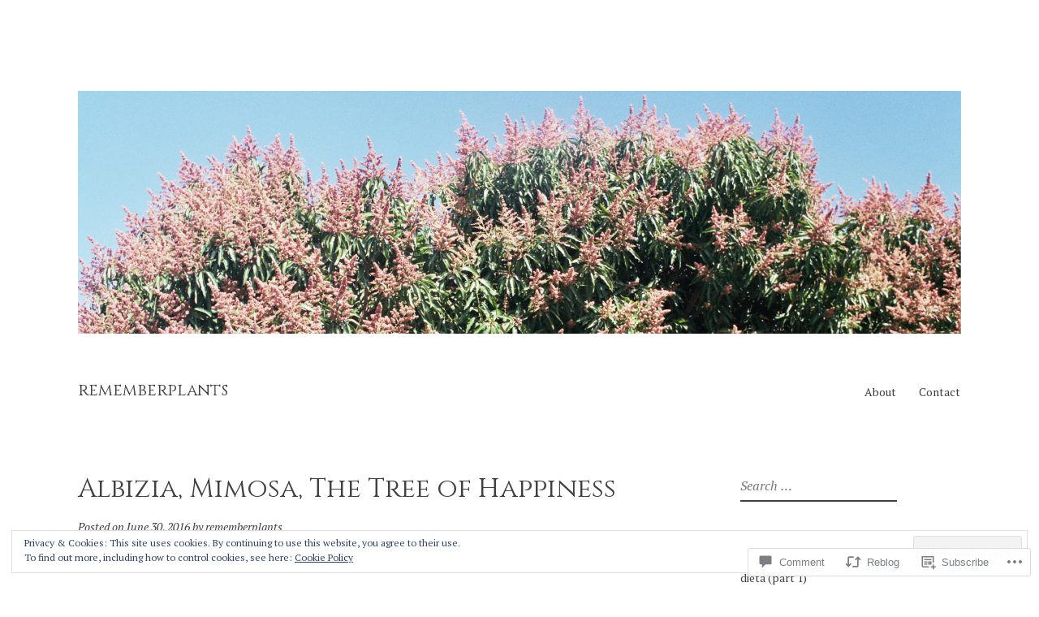

--- FILE ---
content_type: text/html; charset=UTF-8
request_url: https://rememberplants.com/2016/06/30/albizia-mimosa-the-tree-of-happiness/comment-page-1/
body_size: 32525
content:
<!DOCTYPE html>
<html lang="en">
<head>
<meta charset="UTF-8">
<meta name="viewport" content="width=device-width, initial-scale=1">
<link rel="profile" href="http://gmpg.org/xfn/11">
<link rel="pingback" href="https://rememberplants.com/xmlrpc.php">

<title>Albizia, Mimosa, The Tree of Happiness &#8211; rememberplants</title>
<script type="text/javascript">
  WebFontConfig = {"google":{"families":["Cinzel:r:latin,latin-ext","PT+Serif:r,i,b,bi:latin,latin-ext"]},"api_url":"https:\/\/fonts-api.wp.com\/css"};
  (function() {
    var wf = document.createElement('script');
    wf.src = '/wp-content/plugins/custom-fonts/js/webfont.js';
    wf.type = 'text/javascript';
    wf.async = 'true';
    var s = document.getElementsByTagName('script')[0];
    s.parentNode.insertBefore(wf, s);
	})();
</script><style id="jetpack-custom-fonts-css">.wf-active html{font-family:"PT Serif",serif}.wf-active pre{font-family:"PT Serif",serif}.wf-active body, .wf-active button, .wf-active input, .wf-active select, .wf-active textarea{font-family:"PT Serif",serif}.wf-active pre{font-family:"PT Serif",serif}.wf-active h1, .wf-active h2, .wf-active h3, .wf-active h4, .wf-active h5, .wf-active h6, .wf-active .site-title{font-family:"Cinzel",serif;font-weight:400;font-style:normal}.wf-active h1{font-size:20.3px;font-style:normal;font-weight:400}.wf-active h2{font-size:16.1px;font-style:normal;font-weight:400}.wf-active h3{font-size:12.6px;font-style:normal;font-weight:400}.wf-active h4{font-size:9.8px;font-style:normal;font-weight:400}.wf-active h5{font-size:9.1px;font-style:normal;font-weight:400}.wf-active h6{font-size:8.4px;font-style:normal;font-weight:400}.wf-active .singular .site-title{font-size:20.3px;font-style:normal;font-weight:400}.wf-active .entry-title{font-size:20.3px;font-style:normal;font-weight:400}.wf-active .page-title{font-size:20.3px;font-style:normal;font-weight:400}.wf-active .widget-title, .wf-active .widgettitle{font-size:12.6px;font-style:normal;font-weight:400}.wf-active .widget_calendar th{font-weight:400;font-style:normal}@media screen and ( min-width: 45em ){.wf-active .singular .entry-title, .wf-active h1{font-size:32.9px;font-style:normal;font-weight:400}}@media screen and ( min-width: 45em ){.wf-active h2{font-size:20.3px;font-style:normal;font-weight:400}}@media screen and ( min-width: 45em ){.wf-active h3{font-size:16.1px;font-style:normal;font-weight:400}}@media screen and ( min-width: 45em ){.wf-active h4{font-size:12.6px;font-style:normal;font-weight:400}}@media screen and ( min-width: 45em ){.wf-active h5{font-size:9.8px;font-style:normal;font-weight:400}}@media screen and ( min-width: 45em ){.wf-active h6{font-size:9.1px;font-style:normal;font-weight:400}}@media screen and ( min-width: 45em ){.wf-active .sticking .site-title{font-size:12.6px;font-style:normal;font-weight:400}}</style>
<meta name='robots' content='max-image-preview:large' />

<!-- Async WordPress.com Remote Login -->
<script id="wpcom_remote_login_js">
var wpcom_remote_login_extra_auth = '';
function wpcom_remote_login_remove_dom_node_id( element_id ) {
	var dom_node = document.getElementById( element_id );
	if ( dom_node ) { dom_node.parentNode.removeChild( dom_node ); }
}
function wpcom_remote_login_remove_dom_node_classes( class_name ) {
	var dom_nodes = document.querySelectorAll( '.' + class_name );
	for ( var i = 0; i < dom_nodes.length; i++ ) {
		dom_nodes[ i ].parentNode.removeChild( dom_nodes[ i ] );
	}
}
function wpcom_remote_login_final_cleanup() {
	wpcom_remote_login_remove_dom_node_classes( "wpcom_remote_login_msg" );
	wpcom_remote_login_remove_dom_node_id( "wpcom_remote_login_key" );
	wpcom_remote_login_remove_dom_node_id( "wpcom_remote_login_validate" );
	wpcom_remote_login_remove_dom_node_id( "wpcom_remote_login_js" );
	wpcom_remote_login_remove_dom_node_id( "wpcom_request_access_iframe" );
	wpcom_remote_login_remove_dom_node_id( "wpcom_request_access_styles" );
}

// Watch for messages back from the remote login
window.addEventListener( "message", function( e ) {
	if ( e.origin === "https://r-login.wordpress.com" ) {
		var data = {};
		try {
			data = JSON.parse( e.data );
		} catch( e ) {
			wpcom_remote_login_final_cleanup();
			return;
		}

		if ( data.msg === 'LOGIN' ) {
			// Clean up the login check iframe
			wpcom_remote_login_remove_dom_node_id( "wpcom_remote_login_key" );

			var id_regex = new RegExp( /^[0-9]+$/ );
			var token_regex = new RegExp( /^.*|.*|.*$/ );
			if (
				token_regex.test( data.token )
				&& id_regex.test( data.wpcomid )
			) {
				// We have everything we need to ask for a login
				var script = document.createElement( "script" );
				script.setAttribute( "id", "wpcom_remote_login_validate" );
				script.src = '/remote-login.php?wpcom_remote_login=validate'
					+ '&wpcomid=' + data.wpcomid
					+ '&token=' + encodeURIComponent( data.token )
					+ '&host=' + window.location.protocol
					+ '//' + window.location.hostname
					+ '&postid=243'
					+ '&is_singular=1';
				document.body.appendChild( script );
			}

			return;
		}

		// Safari ITP, not logged in, so redirect
		if ( data.msg === 'LOGIN-REDIRECT' ) {
			window.location = 'https://wordpress.com/log-in?redirect_to=' + window.location.href;
			return;
		}

		// Safari ITP, storage access failed, remove the request
		if ( data.msg === 'LOGIN-REMOVE' ) {
			var css_zap = 'html { -webkit-transition: margin-top 1s; transition: margin-top 1s; } /* 9001 */ html { margin-top: 0 !important; } * html body { margin-top: 0 !important; } @media screen and ( max-width: 782px ) { html { margin-top: 0 !important; } * html body { margin-top: 0 !important; } }';
			var style_zap = document.createElement( 'style' );
			style_zap.type = 'text/css';
			style_zap.appendChild( document.createTextNode( css_zap ) );
			document.body.appendChild( style_zap );

			var e = document.getElementById( 'wpcom_request_access_iframe' );
			e.parentNode.removeChild( e );

			document.cookie = 'wordpress_com_login_access=denied; path=/; max-age=31536000';

			return;
		}

		// Safari ITP
		if ( data.msg === 'REQUEST_ACCESS' ) {
			console.log( 'request access: safari' );

			// Check ITP iframe enable/disable knob
			if ( wpcom_remote_login_extra_auth !== 'safari_itp_iframe' ) {
				return;
			}

			// If we are in a "private window" there is no ITP.
			var private_window = false;
			try {
				var opendb = window.openDatabase( null, null, null, null );
			} catch( e ) {
				private_window = true;
			}

			if ( private_window ) {
				console.log( 'private window' );
				return;
			}

			var iframe = document.createElement( 'iframe' );
			iframe.id = 'wpcom_request_access_iframe';
			iframe.setAttribute( 'scrolling', 'no' );
			iframe.setAttribute( 'sandbox', 'allow-storage-access-by-user-activation allow-scripts allow-same-origin allow-top-navigation-by-user-activation' );
			iframe.src = 'https://r-login.wordpress.com/remote-login.php?wpcom_remote_login=request_access&origin=' + encodeURIComponent( data.origin ) + '&wpcomid=' + encodeURIComponent( data.wpcomid );

			var css = 'html { -webkit-transition: margin-top 1s; transition: margin-top 1s; } /* 9001 */ html { margin-top: 46px !important; } * html body { margin-top: 46px !important; } @media screen and ( max-width: 660px ) { html { margin-top: 71px !important; } * html body { margin-top: 71px !important; } #wpcom_request_access_iframe { display: block; height: 71px !important; } } #wpcom_request_access_iframe { border: 0px; height: 46px; position: fixed; top: 0; left: 0; width: 100%; min-width: 100%; z-index: 99999; background: #23282d; } ';

			var style = document.createElement( 'style' );
			style.type = 'text/css';
			style.id = 'wpcom_request_access_styles';
			style.appendChild( document.createTextNode( css ) );
			document.body.appendChild( style );

			document.body.appendChild( iframe );
		}

		if ( data.msg === 'DONE' ) {
			wpcom_remote_login_final_cleanup();
		}
	}
}, false );

// Inject the remote login iframe after the page has had a chance to load
// more critical resources
window.addEventListener( "DOMContentLoaded", function( e ) {
	var iframe = document.createElement( "iframe" );
	iframe.style.display = "none";
	iframe.setAttribute( "scrolling", "no" );
	iframe.setAttribute( "id", "wpcom_remote_login_key" );
	iframe.src = "https://r-login.wordpress.com/remote-login.php"
		+ "?wpcom_remote_login=key"
		+ "&origin=aHR0cHM6Ly9yZW1lbWJlcnBsYW50cy5jb20%3D"
		+ "&wpcomid=97493581"
		+ "&time=" + Math.floor( Date.now() / 1000 );
	document.body.appendChild( iframe );
}, false );
</script>
<link rel='dns-prefetch' href='//s0.wp.com' />
<link rel='dns-prefetch' href='//widgets.wp.com' />
<link rel='dns-prefetch' href='//wordpress.com' />
<link rel='dns-prefetch' href='//fonts-api.wp.com' />
<link rel='dns-prefetch' href='//af.pubmine.com' />
<link rel="alternate" type="application/rss+xml" title="rememberplants &raquo; Feed" href="https://rememberplants.com/feed/" />
<link rel="alternate" type="application/rss+xml" title="rememberplants &raquo; Comments Feed" href="https://rememberplants.com/comments/feed/" />
<link rel="alternate" type="application/rss+xml" title="rememberplants &raquo; Albizia, Mimosa, The Tree of&nbsp;Happiness Comments Feed" href="https://rememberplants.com/2016/06/30/albizia-mimosa-the-tree-of-happiness/feed/" />
	<script type="text/javascript">
		/* <![CDATA[ */
		function addLoadEvent(func) {
			var oldonload = window.onload;
			if (typeof window.onload != 'function') {
				window.onload = func;
			} else {
				window.onload = function () {
					oldonload();
					func();
				}
			}
		}
		/* ]]> */
	</script>
	<link crossorigin='anonymous' rel='stylesheet' id='all-css-0-1' href='/_static/??-eJx9jFEKwjAQRC9kXKqV+iOeJSRLSbPJBndD6O1tpFAQ8WfgMTMPWjGOs2JWSNUUqnPIAi34GVUA69ZyDGjINlBMhayigOhKeHYiJ/gtWFCLdXFnSMw9fKXt/MIu8aaw6Bf9U1KIeIg/1OfP9Bim2/VyH6dhXN5pUk2g&cssminify=yes' type='text/css' media='all' />
<style id='wp-emoji-styles-inline-css'>

	img.wp-smiley, img.emoji {
		display: inline !important;
		border: none !important;
		box-shadow: none !important;
		height: 1em !important;
		width: 1em !important;
		margin: 0 0.07em !important;
		vertical-align: -0.1em !important;
		background: none !important;
		padding: 0 !important;
	}
/*# sourceURL=wp-emoji-styles-inline-css */
</style>
<link crossorigin='anonymous' rel='stylesheet' id='all-css-2-1' href='/wp-content/plugins/gutenberg-core/v22.4.2/build/styles/block-library/style.min.css?m=1769608164i&cssminify=yes' type='text/css' media='all' />
<style id='wp-block-library-inline-css'>
.has-text-align-justify {
	text-align:justify;
}
.has-text-align-justify{text-align:justify;}

/*# sourceURL=wp-block-library-inline-css */
</style><style id='global-styles-inline-css'>
:root{--wp--preset--aspect-ratio--square: 1;--wp--preset--aspect-ratio--4-3: 4/3;--wp--preset--aspect-ratio--3-4: 3/4;--wp--preset--aspect-ratio--3-2: 3/2;--wp--preset--aspect-ratio--2-3: 2/3;--wp--preset--aspect-ratio--16-9: 16/9;--wp--preset--aspect-ratio--9-16: 9/16;--wp--preset--color--black: #000000;--wp--preset--color--cyan-bluish-gray: #abb8c3;--wp--preset--color--white: #ffffff;--wp--preset--color--pale-pink: #f78da7;--wp--preset--color--vivid-red: #cf2e2e;--wp--preset--color--luminous-vivid-orange: #ff6900;--wp--preset--color--luminous-vivid-amber: #fcb900;--wp--preset--color--light-green-cyan: #7bdcb5;--wp--preset--color--vivid-green-cyan: #00d084;--wp--preset--color--pale-cyan-blue: #8ed1fc;--wp--preset--color--vivid-cyan-blue: #0693e3;--wp--preset--color--vivid-purple: #9b51e0;--wp--preset--gradient--vivid-cyan-blue-to-vivid-purple: linear-gradient(135deg,rgb(6,147,227) 0%,rgb(155,81,224) 100%);--wp--preset--gradient--light-green-cyan-to-vivid-green-cyan: linear-gradient(135deg,rgb(122,220,180) 0%,rgb(0,208,130) 100%);--wp--preset--gradient--luminous-vivid-amber-to-luminous-vivid-orange: linear-gradient(135deg,rgb(252,185,0) 0%,rgb(255,105,0) 100%);--wp--preset--gradient--luminous-vivid-orange-to-vivid-red: linear-gradient(135deg,rgb(255,105,0) 0%,rgb(207,46,46) 100%);--wp--preset--gradient--very-light-gray-to-cyan-bluish-gray: linear-gradient(135deg,rgb(238,238,238) 0%,rgb(169,184,195) 100%);--wp--preset--gradient--cool-to-warm-spectrum: linear-gradient(135deg,rgb(74,234,220) 0%,rgb(151,120,209) 20%,rgb(207,42,186) 40%,rgb(238,44,130) 60%,rgb(251,105,98) 80%,rgb(254,248,76) 100%);--wp--preset--gradient--blush-light-purple: linear-gradient(135deg,rgb(255,206,236) 0%,rgb(152,150,240) 100%);--wp--preset--gradient--blush-bordeaux: linear-gradient(135deg,rgb(254,205,165) 0%,rgb(254,45,45) 50%,rgb(107,0,62) 100%);--wp--preset--gradient--luminous-dusk: linear-gradient(135deg,rgb(255,203,112) 0%,rgb(199,81,192) 50%,rgb(65,88,208) 100%);--wp--preset--gradient--pale-ocean: linear-gradient(135deg,rgb(255,245,203) 0%,rgb(182,227,212) 50%,rgb(51,167,181) 100%);--wp--preset--gradient--electric-grass: linear-gradient(135deg,rgb(202,248,128) 0%,rgb(113,206,126) 100%);--wp--preset--gradient--midnight: linear-gradient(135deg,rgb(2,3,129) 0%,rgb(40,116,252) 100%);--wp--preset--font-size--small: 13px;--wp--preset--font-size--medium: 20px;--wp--preset--font-size--large: 36px;--wp--preset--font-size--x-large: 42px;--wp--preset--font-family--albert-sans: 'Albert Sans', sans-serif;--wp--preset--font-family--alegreya: Alegreya, serif;--wp--preset--font-family--arvo: Arvo, serif;--wp--preset--font-family--bodoni-moda: 'Bodoni Moda', serif;--wp--preset--font-family--bricolage-grotesque: 'Bricolage Grotesque', sans-serif;--wp--preset--font-family--cabin: Cabin, sans-serif;--wp--preset--font-family--chivo: Chivo, sans-serif;--wp--preset--font-family--commissioner: Commissioner, sans-serif;--wp--preset--font-family--cormorant: Cormorant, serif;--wp--preset--font-family--courier-prime: 'Courier Prime', monospace;--wp--preset--font-family--crimson-pro: 'Crimson Pro', serif;--wp--preset--font-family--dm-mono: 'DM Mono', monospace;--wp--preset--font-family--dm-sans: 'DM Sans', sans-serif;--wp--preset--font-family--dm-serif-display: 'DM Serif Display', serif;--wp--preset--font-family--domine: Domine, serif;--wp--preset--font-family--eb-garamond: 'EB Garamond', serif;--wp--preset--font-family--epilogue: Epilogue, sans-serif;--wp--preset--font-family--fahkwang: Fahkwang, sans-serif;--wp--preset--font-family--figtree: Figtree, sans-serif;--wp--preset--font-family--fira-sans: 'Fira Sans', sans-serif;--wp--preset--font-family--fjalla-one: 'Fjalla One', sans-serif;--wp--preset--font-family--fraunces: Fraunces, serif;--wp--preset--font-family--gabarito: Gabarito, system-ui;--wp--preset--font-family--ibm-plex-mono: 'IBM Plex Mono', monospace;--wp--preset--font-family--ibm-plex-sans: 'IBM Plex Sans', sans-serif;--wp--preset--font-family--ibarra-real-nova: 'Ibarra Real Nova', serif;--wp--preset--font-family--instrument-serif: 'Instrument Serif', serif;--wp--preset--font-family--inter: Inter, sans-serif;--wp--preset--font-family--josefin-sans: 'Josefin Sans', sans-serif;--wp--preset--font-family--jost: Jost, sans-serif;--wp--preset--font-family--libre-baskerville: 'Libre Baskerville', serif;--wp--preset--font-family--libre-franklin: 'Libre Franklin', sans-serif;--wp--preset--font-family--literata: Literata, serif;--wp--preset--font-family--lora: Lora, serif;--wp--preset--font-family--merriweather: Merriweather, serif;--wp--preset--font-family--montserrat: Montserrat, sans-serif;--wp--preset--font-family--newsreader: Newsreader, serif;--wp--preset--font-family--noto-sans-mono: 'Noto Sans Mono', sans-serif;--wp--preset--font-family--nunito: Nunito, sans-serif;--wp--preset--font-family--open-sans: 'Open Sans', sans-serif;--wp--preset--font-family--overpass: Overpass, sans-serif;--wp--preset--font-family--pt-serif: 'PT Serif', serif;--wp--preset--font-family--petrona: Petrona, serif;--wp--preset--font-family--piazzolla: Piazzolla, serif;--wp--preset--font-family--playfair-display: 'Playfair Display', serif;--wp--preset--font-family--plus-jakarta-sans: 'Plus Jakarta Sans', sans-serif;--wp--preset--font-family--poppins: Poppins, sans-serif;--wp--preset--font-family--raleway: Raleway, sans-serif;--wp--preset--font-family--roboto: Roboto, sans-serif;--wp--preset--font-family--roboto-slab: 'Roboto Slab', serif;--wp--preset--font-family--rubik: Rubik, sans-serif;--wp--preset--font-family--rufina: Rufina, serif;--wp--preset--font-family--sora: Sora, sans-serif;--wp--preset--font-family--source-sans-3: 'Source Sans 3', sans-serif;--wp--preset--font-family--source-serif-4: 'Source Serif 4', serif;--wp--preset--font-family--space-mono: 'Space Mono', monospace;--wp--preset--font-family--syne: Syne, sans-serif;--wp--preset--font-family--texturina: Texturina, serif;--wp--preset--font-family--urbanist: Urbanist, sans-serif;--wp--preset--font-family--work-sans: 'Work Sans', sans-serif;--wp--preset--spacing--20: 0.44rem;--wp--preset--spacing--30: 0.67rem;--wp--preset--spacing--40: 1rem;--wp--preset--spacing--50: 1.5rem;--wp--preset--spacing--60: 2.25rem;--wp--preset--spacing--70: 3.38rem;--wp--preset--spacing--80: 5.06rem;--wp--preset--shadow--natural: 6px 6px 9px rgba(0, 0, 0, 0.2);--wp--preset--shadow--deep: 12px 12px 50px rgba(0, 0, 0, 0.4);--wp--preset--shadow--sharp: 6px 6px 0px rgba(0, 0, 0, 0.2);--wp--preset--shadow--outlined: 6px 6px 0px -3px rgb(255, 255, 255), 6px 6px rgb(0, 0, 0);--wp--preset--shadow--crisp: 6px 6px 0px rgb(0, 0, 0);}:where(body) { margin: 0; }:where(.is-layout-flex){gap: 0.5em;}:where(.is-layout-grid){gap: 0.5em;}body .is-layout-flex{display: flex;}.is-layout-flex{flex-wrap: wrap;align-items: center;}.is-layout-flex > :is(*, div){margin: 0;}body .is-layout-grid{display: grid;}.is-layout-grid > :is(*, div){margin: 0;}body{padding-top: 0px;padding-right: 0px;padding-bottom: 0px;padding-left: 0px;}:root :where(.wp-element-button, .wp-block-button__link){background-color: #32373c;border-width: 0;color: #fff;font-family: inherit;font-size: inherit;font-style: inherit;font-weight: inherit;letter-spacing: inherit;line-height: inherit;padding-top: calc(0.667em + 2px);padding-right: calc(1.333em + 2px);padding-bottom: calc(0.667em + 2px);padding-left: calc(1.333em + 2px);text-decoration: none;text-transform: inherit;}.has-black-color{color: var(--wp--preset--color--black) !important;}.has-cyan-bluish-gray-color{color: var(--wp--preset--color--cyan-bluish-gray) !important;}.has-white-color{color: var(--wp--preset--color--white) !important;}.has-pale-pink-color{color: var(--wp--preset--color--pale-pink) !important;}.has-vivid-red-color{color: var(--wp--preset--color--vivid-red) !important;}.has-luminous-vivid-orange-color{color: var(--wp--preset--color--luminous-vivid-orange) !important;}.has-luminous-vivid-amber-color{color: var(--wp--preset--color--luminous-vivid-amber) !important;}.has-light-green-cyan-color{color: var(--wp--preset--color--light-green-cyan) !important;}.has-vivid-green-cyan-color{color: var(--wp--preset--color--vivid-green-cyan) !important;}.has-pale-cyan-blue-color{color: var(--wp--preset--color--pale-cyan-blue) !important;}.has-vivid-cyan-blue-color{color: var(--wp--preset--color--vivid-cyan-blue) !important;}.has-vivid-purple-color{color: var(--wp--preset--color--vivid-purple) !important;}.has-black-background-color{background-color: var(--wp--preset--color--black) !important;}.has-cyan-bluish-gray-background-color{background-color: var(--wp--preset--color--cyan-bluish-gray) !important;}.has-white-background-color{background-color: var(--wp--preset--color--white) !important;}.has-pale-pink-background-color{background-color: var(--wp--preset--color--pale-pink) !important;}.has-vivid-red-background-color{background-color: var(--wp--preset--color--vivid-red) !important;}.has-luminous-vivid-orange-background-color{background-color: var(--wp--preset--color--luminous-vivid-orange) !important;}.has-luminous-vivid-amber-background-color{background-color: var(--wp--preset--color--luminous-vivid-amber) !important;}.has-light-green-cyan-background-color{background-color: var(--wp--preset--color--light-green-cyan) !important;}.has-vivid-green-cyan-background-color{background-color: var(--wp--preset--color--vivid-green-cyan) !important;}.has-pale-cyan-blue-background-color{background-color: var(--wp--preset--color--pale-cyan-blue) !important;}.has-vivid-cyan-blue-background-color{background-color: var(--wp--preset--color--vivid-cyan-blue) !important;}.has-vivid-purple-background-color{background-color: var(--wp--preset--color--vivid-purple) !important;}.has-black-border-color{border-color: var(--wp--preset--color--black) !important;}.has-cyan-bluish-gray-border-color{border-color: var(--wp--preset--color--cyan-bluish-gray) !important;}.has-white-border-color{border-color: var(--wp--preset--color--white) !important;}.has-pale-pink-border-color{border-color: var(--wp--preset--color--pale-pink) !important;}.has-vivid-red-border-color{border-color: var(--wp--preset--color--vivid-red) !important;}.has-luminous-vivid-orange-border-color{border-color: var(--wp--preset--color--luminous-vivid-orange) !important;}.has-luminous-vivid-amber-border-color{border-color: var(--wp--preset--color--luminous-vivid-amber) !important;}.has-light-green-cyan-border-color{border-color: var(--wp--preset--color--light-green-cyan) !important;}.has-vivid-green-cyan-border-color{border-color: var(--wp--preset--color--vivid-green-cyan) !important;}.has-pale-cyan-blue-border-color{border-color: var(--wp--preset--color--pale-cyan-blue) !important;}.has-vivid-cyan-blue-border-color{border-color: var(--wp--preset--color--vivid-cyan-blue) !important;}.has-vivid-purple-border-color{border-color: var(--wp--preset--color--vivid-purple) !important;}.has-vivid-cyan-blue-to-vivid-purple-gradient-background{background: var(--wp--preset--gradient--vivid-cyan-blue-to-vivid-purple) !important;}.has-light-green-cyan-to-vivid-green-cyan-gradient-background{background: var(--wp--preset--gradient--light-green-cyan-to-vivid-green-cyan) !important;}.has-luminous-vivid-amber-to-luminous-vivid-orange-gradient-background{background: var(--wp--preset--gradient--luminous-vivid-amber-to-luminous-vivid-orange) !important;}.has-luminous-vivid-orange-to-vivid-red-gradient-background{background: var(--wp--preset--gradient--luminous-vivid-orange-to-vivid-red) !important;}.has-very-light-gray-to-cyan-bluish-gray-gradient-background{background: var(--wp--preset--gradient--very-light-gray-to-cyan-bluish-gray) !important;}.has-cool-to-warm-spectrum-gradient-background{background: var(--wp--preset--gradient--cool-to-warm-spectrum) !important;}.has-blush-light-purple-gradient-background{background: var(--wp--preset--gradient--blush-light-purple) !important;}.has-blush-bordeaux-gradient-background{background: var(--wp--preset--gradient--blush-bordeaux) !important;}.has-luminous-dusk-gradient-background{background: var(--wp--preset--gradient--luminous-dusk) !important;}.has-pale-ocean-gradient-background{background: var(--wp--preset--gradient--pale-ocean) !important;}.has-electric-grass-gradient-background{background: var(--wp--preset--gradient--electric-grass) !important;}.has-midnight-gradient-background{background: var(--wp--preset--gradient--midnight) !important;}.has-small-font-size{font-size: var(--wp--preset--font-size--small) !important;}.has-medium-font-size{font-size: var(--wp--preset--font-size--medium) !important;}.has-large-font-size{font-size: var(--wp--preset--font-size--large) !important;}.has-x-large-font-size{font-size: var(--wp--preset--font-size--x-large) !important;}.has-albert-sans-font-family{font-family: var(--wp--preset--font-family--albert-sans) !important;}.has-alegreya-font-family{font-family: var(--wp--preset--font-family--alegreya) !important;}.has-arvo-font-family{font-family: var(--wp--preset--font-family--arvo) !important;}.has-bodoni-moda-font-family{font-family: var(--wp--preset--font-family--bodoni-moda) !important;}.has-bricolage-grotesque-font-family{font-family: var(--wp--preset--font-family--bricolage-grotesque) !important;}.has-cabin-font-family{font-family: var(--wp--preset--font-family--cabin) !important;}.has-chivo-font-family{font-family: var(--wp--preset--font-family--chivo) !important;}.has-commissioner-font-family{font-family: var(--wp--preset--font-family--commissioner) !important;}.has-cormorant-font-family{font-family: var(--wp--preset--font-family--cormorant) !important;}.has-courier-prime-font-family{font-family: var(--wp--preset--font-family--courier-prime) !important;}.has-crimson-pro-font-family{font-family: var(--wp--preset--font-family--crimson-pro) !important;}.has-dm-mono-font-family{font-family: var(--wp--preset--font-family--dm-mono) !important;}.has-dm-sans-font-family{font-family: var(--wp--preset--font-family--dm-sans) !important;}.has-dm-serif-display-font-family{font-family: var(--wp--preset--font-family--dm-serif-display) !important;}.has-domine-font-family{font-family: var(--wp--preset--font-family--domine) !important;}.has-eb-garamond-font-family{font-family: var(--wp--preset--font-family--eb-garamond) !important;}.has-epilogue-font-family{font-family: var(--wp--preset--font-family--epilogue) !important;}.has-fahkwang-font-family{font-family: var(--wp--preset--font-family--fahkwang) !important;}.has-figtree-font-family{font-family: var(--wp--preset--font-family--figtree) !important;}.has-fira-sans-font-family{font-family: var(--wp--preset--font-family--fira-sans) !important;}.has-fjalla-one-font-family{font-family: var(--wp--preset--font-family--fjalla-one) !important;}.has-fraunces-font-family{font-family: var(--wp--preset--font-family--fraunces) !important;}.has-gabarito-font-family{font-family: var(--wp--preset--font-family--gabarito) !important;}.has-ibm-plex-mono-font-family{font-family: var(--wp--preset--font-family--ibm-plex-mono) !important;}.has-ibm-plex-sans-font-family{font-family: var(--wp--preset--font-family--ibm-plex-sans) !important;}.has-ibarra-real-nova-font-family{font-family: var(--wp--preset--font-family--ibarra-real-nova) !important;}.has-instrument-serif-font-family{font-family: var(--wp--preset--font-family--instrument-serif) !important;}.has-inter-font-family{font-family: var(--wp--preset--font-family--inter) !important;}.has-josefin-sans-font-family{font-family: var(--wp--preset--font-family--josefin-sans) !important;}.has-jost-font-family{font-family: var(--wp--preset--font-family--jost) !important;}.has-libre-baskerville-font-family{font-family: var(--wp--preset--font-family--libre-baskerville) !important;}.has-libre-franklin-font-family{font-family: var(--wp--preset--font-family--libre-franklin) !important;}.has-literata-font-family{font-family: var(--wp--preset--font-family--literata) !important;}.has-lora-font-family{font-family: var(--wp--preset--font-family--lora) !important;}.has-merriweather-font-family{font-family: var(--wp--preset--font-family--merriweather) !important;}.has-montserrat-font-family{font-family: var(--wp--preset--font-family--montserrat) !important;}.has-newsreader-font-family{font-family: var(--wp--preset--font-family--newsreader) !important;}.has-noto-sans-mono-font-family{font-family: var(--wp--preset--font-family--noto-sans-mono) !important;}.has-nunito-font-family{font-family: var(--wp--preset--font-family--nunito) !important;}.has-open-sans-font-family{font-family: var(--wp--preset--font-family--open-sans) !important;}.has-overpass-font-family{font-family: var(--wp--preset--font-family--overpass) !important;}.has-pt-serif-font-family{font-family: var(--wp--preset--font-family--pt-serif) !important;}.has-petrona-font-family{font-family: var(--wp--preset--font-family--petrona) !important;}.has-piazzolla-font-family{font-family: var(--wp--preset--font-family--piazzolla) !important;}.has-playfair-display-font-family{font-family: var(--wp--preset--font-family--playfair-display) !important;}.has-plus-jakarta-sans-font-family{font-family: var(--wp--preset--font-family--plus-jakarta-sans) !important;}.has-poppins-font-family{font-family: var(--wp--preset--font-family--poppins) !important;}.has-raleway-font-family{font-family: var(--wp--preset--font-family--raleway) !important;}.has-roboto-font-family{font-family: var(--wp--preset--font-family--roboto) !important;}.has-roboto-slab-font-family{font-family: var(--wp--preset--font-family--roboto-slab) !important;}.has-rubik-font-family{font-family: var(--wp--preset--font-family--rubik) !important;}.has-rufina-font-family{font-family: var(--wp--preset--font-family--rufina) !important;}.has-sora-font-family{font-family: var(--wp--preset--font-family--sora) !important;}.has-source-sans-3-font-family{font-family: var(--wp--preset--font-family--source-sans-3) !important;}.has-source-serif-4-font-family{font-family: var(--wp--preset--font-family--source-serif-4) !important;}.has-space-mono-font-family{font-family: var(--wp--preset--font-family--space-mono) !important;}.has-syne-font-family{font-family: var(--wp--preset--font-family--syne) !important;}.has-texturina-font-family{font-family: var(--wp--preset--font-family--texturina) !important;}.has-urbanist-font-family{font-family: var(--wp--preset--font-family--urbanist) !important;}.has-work-sans-font-family{font-family: var(--wp--preset--font-family--work-sans) !important;}
/*# sourceURL=global-styles-inline-css */
</style>

<style id='classic-theme-styles-inline-css'>
.wp-block-button__link{background-color:#32373c;border-radius:9999px;box-shadow:none;color:#fff;font-size:1.125em;padding:calc(.667em + 2px) calc(1.333em + 2px);text-decoration:none}.wp-block-file__button{background:#32373c;color:#fff}.wp-block-accordion-heading{margin:0}.wp-block-accordion-heading__toggle{background-color:inherit!important;color:inherit!important}.wp-block-accordion-heading__toggle:not(:focus-visible){outline:none}.wp-block-accordion-heading__toggle:focus,.wp-block-accordion-heading__toggle:hover{background-color:inherit!important;border:none;box-shadow:none;color:inherit;padding:var(--wp--preset--spacing--20,1em) 0;text-decoration:none}.wp-block-accordion-heading__toggle:focus-visible{outline:auto;outline-offset:0}
/*# sourceURL=/wp-content/plugins/gutenberg-core/v22.4.2/build/styles/block-library/classic.min.css */
</style>
<link crossorigin='anonymous' rel='stylesheet' id='all-css-4-1' href='/_static/??-eJx9jskOwjAMRH+IYPblgPgUlMWClDqJYqf9fVxVXABxseSZefbAWIzPSTAJUDOlb/eYGHyuqDoVK6AJwhAt9kgaW3rmBfzGxqKMca5UZDY6KTYy8lCQ/3EdSrH+aVSaT8wGUM7pbd4GTCFXsE0yWZHovzDg6sG12AcYsDp9reLUmT/3qcyVLuvj4bRd7fbnTfcCmvdj7g==&cssminify=yes' type='text/css' media='all' />
<link rel='stylesheet' id='verbum-gutenberg-css-css' href='https://widgets.wp.com/verbum-block-editor/block-editor.css?ver=1738686361' media='all' />
<link crossorigin='anonymous' rel='stylesheet' id='all-css-6-1' href='/_static/??/wp-content/mu-plugins/comment-likes/css/comment-likes.css,/i/noticons/noticons.css,/wp-content/themes/pub/libre/style.css?m=1741693332j&cssminify=yes' type='text/css' media='all' />
<link rel='stylesheet' id='libre-libre-css' href='https://fonts-api.wp.com/css?family=Libre+Baskerville%3A400%2C400italic%2C700&#038;subset=latin%2Clatin-ext' media='all' />
<link crossorigin='anonymous' rel='stylesheet' id='all-css-8-1' href='/_static/??-eJzTLy/QTc7PK0nNK9HPLdUtyClNz8wr1i9KTcrJTwcy0/WTi5G5ekCujj52Temp+bo5+cmJJZn5eSgc3bScxMwikFb7XFtDE1NLExMLc0OTLACohS2q&cssminify=yes' type='text/css' media='all' />
<link crossorigin='anonymous' rel='stylesheet' id='print-css-9-1' href='/wp-content/mu-plugins/global-print/global-print.css?m=1465851035i&cssminify=yes' type='text/css' media='print' />
<style id='jetpack-global-styles-frontend-style-inline-css'>
:root { --font-headings: unset; --font-base: unset; --font-headings-default: -apple-system,BlinkMacSystemFont,"Segoe UI",Roboto,Oxygen-Sans,Ubuntu,Cantarell,"Helvetica Neue",sans-serif; --font-base-default: -apple-system,BlinkMacSystemFont,"Segoe UI",Roboto,Oxygen-Sans,Ubuntu,Cantarell,"Helvetica Neue",sans-serif;}
/*# sourceURL=jetpack-global-styles-frontend-style-inline-css */
</style>
<link crossorigin='anonymous' rel='stylesheet' id='all-css-12-1' href='/_static/??-eJyNjc0KwjAQhF/IuFQj9SI+iuRnSVM32dBNKH372uJFRPAyzMDMNzAX5ThXzBVSU4VaiFlgxFqMe74zJOZNfCMUkMFM6I33y25jDkcncoD/SY+YHQi7aEgRB5aP8EWrA6bXb2kWKNoJYZ/XhVDNxXH6NRg0BGJraCvc063rL+fTVfedHleFtVuN&cssminify=yes' type='text/css' media='all' />
<script type="text/javascript" id="jetpack_related-posts-js-extra">
/* <![CDATA[ */
var related_posts_js_options = {"post_heading":"h4"};
//# sourceURL=jetpack_related-posts-js-extra
/* ]]> */
</script>
<script type="text/javascript" id="wpcom-actionbar-placeholder-js-extra">
/* <![CDATA[ */
var actionbardata = {"siteID":"97493581","postID":"243","siteURL":"https://rememberplants.com","xhrURL":"https://rememberplants.com/wp-admin/admin-ajax.php","nonce":"ed6cb78177","isLoggedIn":"","statusMessage":"","subsEmailDefault":"instantly","proxyScriptUrl":"https://s0.wp.com/wp-content/js/wpcom-proxy-request.js?m=1513050504i&amp;ver=20211021","shortlink":"https://wp.me/p6B4x7-3V","i18n":{"followedText":"New posts from this site will now appear in your \u003Ca href=\"https://wordpress.com/reader\"\u003EReader\u003C/a\u003E","foldBar":"Collapse this bar","unfoldBar":"Expand this bar","shortLinkCopied":"Shortlink copied to clipboard."}};
//# sourceURL=wpcom-actionbar-placeholder-js-extra
/* ]]> */
</script>
<script type="text/javascript" id="jetpack-mu-wpcom-settings-js-before">
/* <![CDATA[ */
var JETPACK_MU_WPCOM_SETTINGS = {"assetsUrl":"https://s0.wp.com/wp-content/mu-plugins/jetpack-mu-wpcom-plugin/moon/jetpack_vendor/automattic/jetpack-mu-wpcom/src/build/"};
//# sourceURL=jetpack-mu-wpcom-settings-js-before
/* ]]> */
</script>
<script crossorigin='anonymous' type='text/javascript'  src='/_static/??-eJx1j10KwjAQhC/kdmuh+iQeRdIkhMRkN+bH2tvbYpUK+jQMM3zD4BhBMhVNBUOF6KuxlNHpEoW8rh4DM+HFksShWq8waS+KVhA5l/ztmmCpcXmHG7CbO75ATPyY3tkM81XpvITuVnWaVtkC/pYgWJPm0V9rg2fzOTJyUkJlkF7k/ALJEPHeLQLEBEbFNCPO4bQ/9n3bHrqud0+pPGch'></script>
<script type="text/javascript" id="rlt-proxy-js-after">
/* <![CDATA[ */
	rltInitialize( {"token":null,"iframeOrigins":["https:\/\/widgets.wp.com"]} );
//# sourceURL=rlt-proxy-js-after
/* ]]> */
</script>
<link rel="EditURI" type="application/rsd+xml" title="RSD" href="https://rememberplants.wordpress.com/xmlrpc.php?rsd" />
<meta name="generator" content="WordPress.com" />
<link rel="canonical" href="https://rememberplants.com/2016/06/30/albizia-mimosa-the-tree-of-happiness/comment-page-1/#comments" />
<link rel='shortlink' href='https://wp.me/p6B4x7-3V' />
<link rel="alternate" type="application/json+oembed" href="https://public-api.wordpress.com/oembed/?format=json&amp;url=https%3A%2F%2Frememberplants.com%2F2016%2F06%2F30%2Falbizia-mimosa-the-tree-of-happiness%2F&amp;for=wpcom-auto-discovery" /><link rel="alternate" type="application/xml+oembed" href="https://public-api.wordpress.com/oembed/?format=xml&amp;url=https%3A%2F%2Frememberplants.com%2F2016%2F06%2F30%2Falbizia-mimosa-the-tree-of-happiness%2F&amp;for=wpcom-auto-discovery" />
<!-- Jetpack Open Graph Tags -->
<meta property="og:type" content="article" />
<meta property="og:title" content="Albizia, Mimosa, The Tree of Happiness" />
<meta property="og:url" content="https://rememberplants.com/2016/06/30/albizia-mimosa-the-tree-of-happiness/" />
<meta property="og:description" content="Common Name: Albizia, Persian Silk Tree, Mimosa Latin Name: Albizia julibrissin Parts We Love: Flowers, Bark Native to: Southwestern and Eastern Asia Indications: Depression, Anxiety, Stress, Grief…" />
<meta property="article:published_time" content="2016-06-30T22:13:32+00:00" />
<meta property="article:modified_time" content="2016-06-30T23:38:34+00:00" />
<meta property="og:site_name" content="rememberplants" />
<meta property="og:image" content="https://rememberplants.com/wp-content/uploads/2016/06/img_2719.jpg" />
<meta property="og:image:width" content="2592" />
<meta property="og:image:height" content="1934" />
<meta property="og:image:alt" content="IMG_2719" />
<meta property="og:locale" content="en_US" />
<meta property="article:publisher" content="https://www.facebook.com/WordPresscom" />
<meta name="twitter:text:title" content="Albizia, Mimosa, The Tree of&nbsp;Happiness" />
<meta name="twitter:image" content="https://rememberplants.com/wp-content/uploads/2016/06/img_2719.jpg?w=640" />
<meta name="twitter:image:alt" content="IMG_2719" />
<meta name="twitter:card" content="summary_large_image" />

<!-- End Jetpack Open Graph Tags -->
<link rel="shortcut icon" type="image/x-icon" href="https://s0.wp.com/i/favicon.ico?m=1713425267i" sizes="16x16 24x24 32x32 48x48" />
<link rel="icon" type="image/x-icon" href="https://s0.wp.com/i/favicon.ico?m=1713425267i" sizes="16x16 24x24 32x32 48x48" />
<link rel="apple-touch-icon" href="https://s0.wp.com/i/webclip.png?m=1713868326i" />
<link rel='openid.server' href='https://rememberplants.com/?openidserver=1' />
<link rel='openid.delegate' href='https://rememberplants.com/' />
<link rel="search" type="application/opensearchdescription+xml" href="https://rememberplants.com/osd.xml" title="rememberplants" />
<link rel="search" type="application/opensearchdescription+xml" href="https://s1.wp.com/opensearch.xml" title="WordPress.com" />
<style type="text/css">.recentcomments a{display:inline !important;padding:0 !important;margin:0 !important;}</style>		<style type="text/css">
			.recentcomments a {
				display: inline !important;
				padding: 0 !important;
				margin: 0 !important;
			}

			table.recentcommentsavatartop img.avatar, table.recentcommentsavatarend img.avatar {
				border: 0px;
				margin: 0;
			}

			table.recentcommentsavatartop a, table.recentcommentsavatarend a {
				border: 0px !important;
				background-color: transparent !important;
			}

			td.recentcommentsavatarend, td.recentcommentsavatartop {
				padding: 0px 0px 1px 0px;
				margin: 0px;
			}

			td.recentcommentstextend {
				border: none !important;
				padding: 0px 0px 2px 10px;
			}

			.rtl td.recentcommentstextend {
				padding: 0px 10px 2px 0px;
			}

			td.recentcommentstexttop {
				border: none;
				padding: 0px 0px 0px 10px;
			}

			.rtl td.recentcommentstexttop {
				padding: 0px 10px 0px 0px;
			}
		</style>
		<meta name="description" content="Common Name: Albizia, Persian Silk Tree, Mimosa Latin Name: Albizia julibrissin Parts We Love: Flowers, Bark Native to: Southwestern and Eastern Asia Indications: Depression, Anxiety, Stress, Grief, Bruising, Amnesia Contraindications: Pregnancy (moves blood)  Her Story This beauty was first documented in the 2nd century, in the Shen Non Ben Cao, a collection of oral traditions&hellip;" />
<script type="text/javascript">
/* <![CDATA[ */
var wa_client = {}; wa_client.cmd = []; wa_client.config = { 'blog_id': 97493581, 'blog_language': 'en', 'is_wordads': false, 'hosting_type': 0, 'afp_account_id': null, 'afp_host_id': 5038568878849053, 'theme': 'pub/libre', '_': { 'title': 'Advertisement', 'privacy_settings': 'Privacy Settings' }, 'formats': [ 'inline', 'belowpost', 'bottom_sticky', 'sidebar_sticky_right', 'sidebar', 'gutenberg_rectangle', 'gutenberg_leaderboard', 'gutenberg_mobile_leaderboard', 'gutenberg_skyscraper' ] };
/* ]]> */
</script>
		<script type="text/javascript">

			window.doNotSellCallback = function() {

				var linkElements = [
					'a[href="https://wordpress.com/?ref=footer_blog"]',
					'a[href="https://wordpress.com/?ref=footer_website"]',
					'a[href="https://wordpress.com/?ref=vertical_footer"]',
					'a[href^="https://wordpress.com/?ref=footer_segment_"]',
				].join(',');

				var dnsLink = document.createElement( 'a' );
				dnsLink.href = 'https://wordpress.com/advertising-program-optout/';
				dnsLink.classList.add( 'do-not-sell-link' );
				dnsLink.rel = 'nofollow';
				dnsLink.style.marginLeft = '0.5em';
				dnsLink.textContent = 'Do Not Sell or Share My Personal Information';

				var creditLinks = document.querySelectorAll( linkElements );

				if ( 0 === creditLinks.length ) {
					return false;
				}

				Array.prototype.forEach.call( creditLinks, function( el ) {
					el.insertAdjacentElement( 'afterend', dnsLink );
				});

				return true;
			};

		</script>
		<script type="text/javascript">
	window.google_analytics_uacct = "UA-52447-2";
</script>

<script type="text/javascript">
	var _gaq = _gaq || [];
	_gaq.push(['_setAccount', 'UA-52447-2']);
	_gaq.push(['_gat._anonymizeIp']);
	_gaq.push(['_setDomainName', 'none']);
	_gaq.push(['_setAllowLinker', true]);
	_gaq.push(['_initData']);
	_gaq.push(['_trackPageview']);

	(function() {
		var ga = document.createElement('script'); ga.type = 'text/javascript'; ga.async = true;
		ga.src = ('https:' == document.location.protocol ? 'https://ssl' : 'http://www') + '.google-analytics.com/ga.js';
		(document.getElementsByTagName('head')[0] || document.getElementsByTagName('body')[0]).appendChild(ga);
	})();
</script>
<link crossorigin='anonymous' rel='stylesheet' id='all-css-0-3' href='/_static/??-eJyNjMEKgzAQBX9Ifdha9CJ+StF1KdFkN7gJ+X0RbM89zjAMSqxJJbEkhFxHnz9ODBunONN+M4Kq4O2EsHil3WDFRT4aMqvw/yHomj0baD40G/tf9BXXcApj27+ej6Hr2247ASkBO20=&cssminify=yes' type='text/css' media='all' />
</head>

<body class="wp-singular post-template-default single single-post postid-243 single-format-standard wp-theme-publibre customizer-styles-applied singular jetpack-reblog-enabled">
<div id="page" class="hfeed site">
	<a class="skip-link screen-reader-text" href="#content">Skip to content</a>
			<a href="https://rememberplants.com/" rel="home">
			<img src="https://rememberplants.com/wp-content/uploads/2016/06/cropped-2a_0140.jpg" width="1088" height="299" alt="" class="custom-header">
		</a>
		<header id="masthead" class="site-header" role="banner">
		<div class="site-branding">
							<a href="https://rememberplants.com/" class="site-logo-link" rel="home" itemprop="url"></a>										<p class="site-title"><a href="https://rememberplants.com/" rel="home">rememberplants</a></p>
					</div><!-- .site-branding -->

		<nav id="site-navigation" class="main-navigation" role="navigation">
			<button class="menu-toggle" aria-controls="primary-menu" aria-expanded="false">Menu</button>
			<div class="menu-menu-1-container"><ul id="primary-menu" class="menu"><li id="menu-item-177" class="menu-item menu-item-type-post_type menu-item-object-page menu-item-177"><a href="https://rememberplants.com/about/">About</a></li>
<li id="menu-item-179" class="menu-item menu-item-type-post_type menu-item-object-page menu-item-179"><a href="https://rememberplants.com/contact/">Contact</a></li>
</ul></div>		</nav><!-- #site-navigation -->

	</header><!-- #masthead -->

	<div id="content" class="site-content">

	<div id="primary" class="content-area">
		<main id="main" class="site-main" role="main">

		
			
<article id="post-243" class="post-243 post type-post status-publish format-standard hentry category-uncategorized">
	<header class="entry-header">
		<h1 class="entry-title">Albizia, Mimosa, The Tree of&nbsp;Happiness</h1>
		<div class="entry-meta">
			<span class="posted-on">Posted on <a href="https://rememberplants.com/2016/06/30/albizia-mimosa-the-tree-of-happiness/" rel="bookmark"><time class="entry-date published" datetime="2016-06-30T22:13:32+00:00">June 30, 2016</time><time class="updated" datetime="2016-06-30T23:38:34+00:00">June 30, 2016</time></a></span><span class="byline"> by <span class="author vcard"><a class="url fn n" href="https://rememberplants.com/author/rememberplants/">rememberplants</a></span></span>		</div><!-- .entry-meta -->
	</header><!-- .entry-header -->

	<div class="entry-content">
		<p style="text-align:center;">Common Name: Albizia, Persian Silk Tree, Mimosa<br />
Latin Name: Albizia julibrissin<br />
Parts We Love: Flowers, Bark<br />
Native to: Southwestern and Eastern Asia<br />
Indications: Depression, Anxiety, Stress, Grief, Bruising, Amnesia<br />
Contraindications: Pregnancy (moves blood)</p>
<figure data-shortcode="caption" id="attachment_250" aria-describedby="caption-attachment-250" style="width: 2592px" class="wp-caption alignnone"><img data-attachment-id="250" data-permalink="https://rememberplants.com/2016/06/30/albizia-mimosa-the-tree-of-happiness/img_2719/" data-orig-file="https://rememberplants.com/wp-content/uploads/2016/06/img_2719.jpg" data-orig-size="2592,1934" data-comments-opened="1" data-image-meta="{&quot;aperture&quot;:&quot;2.4&quot;,&quot;credit&quot;:&quot;&quot;,&quot;camera&quot;:&quot;iPod touch&quot;,&quot;caption&quot;:&quot;&quot;,&quot;created_timestamp&quot;:&quot;1465901882&quot;,&quot;copyright&quot;:&quot;&quot;,&quot;focal_length&quot;:&quot;3.3&quot;,&quot;iso&quot;:&quot;25&quot;,&quot;shutter_speed&quot;:&quot;0.0011389521640091&quot;,&quot;title&quot;:&quot;&quot;,&quot;orientation&quot;:&quot;1&quot;}" data-image-title="IMG_2719" data-image-description="" data-image-caption="" data-medium-file="https://rememberplants.com/wp-content/uploads/2016/06/img_2719.jpg?w=300" data-large-file="https://rememberplants.com/wp-content/uploads/2016/06/img_2719.jpg?w=739" class="alignnone size-full wp-image-250" src="https://rememberplants.com/wp-content/uploads/2016/06/img_2719.jpg?w=739" alt="IMG_2719"   srcset="https://rememberplants.com/wp-content/uploads/2016/06/img_2719.jpg 2592w, https://rememberplants.com/wp-content/uploads/2016/06/img_2719.jpg?w=150&amp;h=112 150w, https://rememberplants.com/wp-content/uploads/2016/06/img_2719.jpg?w=300&amp;h=224 300w, https://rememberplants.com/wp-content/uploads/2016/06/img_2719.jpg?w=768&amp;h=573 768w, https://rememberplants.com/wp-content/uploads/2016/06/img_2719.jpg?w=1024&amp;h=764 1024w, https://rememberplants.com/wp-content/uploads/2016/06/img_2719.jpg?w=1440&amp;h=1074 1440w" sizes="(max-width: 2592px) 100vw, 2592px" /><figcaption id="caption-attachment-250" class="wp-caption-text">Albizia flowers, green pods, and tripinnate leaves, set against the beautiful Pine.</figcaption></figure>
<p style="text-align:center;"><span style="text-decoration:underline;"> Her Story</span></p>
<p style="text-align:center;">This beauty was first documented in the 2nd century, in the Shen Non Ben Cao, a collection of oral traditions that included the relationship to 365 different plants. It was utilized for it&#8217;s effect on the mood and calming actions. Flash way forward to the mid 1700&#8217;s, when Italian naturalist Filippo del Albizzi introduces the tree to Europe for cultivation. Then famed botanist Andre Michaux brought the tree to North Carolina in the late 1700&#8217;s, and now, it is everywhere (sounds simple, doesn&#8217;t it?)</p>
<p style="text-align:center;"><span style="text-decoration:underline;">Y Ahora, Donde Vive?</span></p>
<p style="text-align:center;">It has naturalized as far North as New Jersey, and down to the tip of Southern Florida as well as west to Texas. It&#8217;s vivacious desire to live can be seen <a href="https://www.nps.gov/plants/alien/fact/alju1.htm">here</a>&#8230;&#8221;One study showed that 90% of the seeds were viable after five years and, for another species of mimosa, a third of its seeds germinated after 50 years in open storage.&#8221; Woah. It is considered a highly invasive &#8216;alien&#8217; species, and this always has me consider our human ways of being highly invasive and alien&#8230; and most people you can&#8217;t tincture or make tea of for mood lifts and calmness. I am not one to plant invasives and destroy natural habitats, but while the sun shines&#8230; let&#8217;s get some flowers.</p>
<p style="text-align:center;"><span style="text-decoration:underline;">One Day&#8230;</span></p>
<p style="text-align:center;">I am driving in a borrowed car and heading towards a client, to help her ease the woes of postpartum depression. I found myself meditating about her life before I met her, and feeling into what plants may come to me. I then look up to the left and catch a stand of trees with bright pink blossoms waving in the wind. “Mimosa!” was my first thought. I had yet to see the tree with the knowing that it was what it was. I pinpointed my location with local landmarks in the town I didn’t know so well, and promised to return to see…</p>
<p style="text-align:center;">On the way back, I stopped, finding a shady spot under a tall pine tree to park the car. I got out and was engulfed in the scent of what one may think could only come from synthesized perfumes. It is the most incredible scent! With the help of an online plant identification group, I was able to make sure it was Albizia julibrissin (I must get on my botany, i know, I know).</p>
<figure data-shortcode="caption" id="attachment_247" aria-describedby="caption-attachment-247" style="width: 2996px" class="wp-caption alignnone"><img data-attachment-id="247" data-permalink="https://rememberplants.com/2016/06/30/albizia-mimosa-the-tree-of-happiness/autosave-file-vom-d-lab23-der-agfaphoto-gmbh-15/" data-orig-file="https://rememberplants.com/wp-content/uploads/2016/06/19a_0049.jpg" data-orig-size="2996,2000" data-comments-opened="1" data-image-meta="{&quot;aperture&quot;:&quot;0&quot;,&quot;credit&quot;:&quot;Only the Best :-))&quot;,&quot;camera&quot;:&quot;d-lab.2/3&quot;,&quot;caption&quot;:&quot;Autosave-File vom d-lab2/3 der AgfaPhoto GmbH&quot;,&quot;created_timestamp&quot;:&quot;0&quot;,&quot;copyright&quot;:&quot;&quot;,&quot;focal_length&quot;:&quot;0&quot;,&quot;iso&quot;:&quot;0&quot;,&quot;shutter_speed&quot;:&quot;0&quot;,&quot;title&quot;:&quot;Autosave-File vom d-lab2/3 der AgfaPhoto GmbH&quot;,&quot;orientation&quot;:&quot;0&quot;}" data-image-title="Autosave-File vom d-lab2/3 der AgfaPhoto GmbH" data-image-description="" data-image-caption="&lt;p&gt;Autosave-File vom d-lab2/3 der AgfaPhoto GmbH&lt;/p&gt;
" data-medium-file="https://rememberplants.com/wp-content/uploads/2016/06/19a_0049.jpg?w=300" data-large-file="https://rememberplants.com/wp-content/uploads/2016/06/19a_0049.jpg?w=739" class="alignnone size-full wp-image-247" src="https://rememberplants.com/wp-content/uploads/2016/06/19a_0049.jpg?w=739" alt="Autosave-File vom d-lab2/3 der AgfaPhoto GmbH"   srcset="https://rememberplants.com/wp-content/uploads/2016/06/19a_0049.jpg 2996w, https://rememberplants.com/wp-content/uploads/2016/06/19a_0049.jpg?w=150&amp;h=100 150w, https://rememberplants.com/wp-content/uploads/2016/06/19a_0049.jpg?w=300&amp;h=200 300w, https://rememberplants.com/wp-content/uploads/2016/06/19a_0049.jpg?w=768&amp;h=513 768w, https://rememberplants.com/wp-content/uploads/2016/06/19a_0049.jpg?w=1024&amp;h=684 1024w, https://rememberplants.com/wp-content/uploads/2016/06/19a_0049.jpg?w=1440&amp;h=961 1440w" sizes="(max-width: 2996px) 100vw, 2996px" /><figcaption id="caption-attachment-247" class="wp-caption-text">Mimosa flower and unopened buds. Incredibly beautiful.</figcaption></figure>
<p style="text-align:center;">A brown paper bag in the car knew to be there for me. I grabbed it and also my shaker and went out and under the branches, close to the trunk. In the distance, I could feel the intensely intrusive sounds of a factory. I decided to employ one of my favorite pastimes, to resonate with the sounds that you can do nothing about. I sang spontaneously to the stand, in deep gratitude to finally be able to convene with them.</p>
<p style="text-align:center;">Once connected and in, I started to harvest flowers. I saw so much life in and around the blooms. Two different butterflies, silk worms, and ants were coexisting. I could not stop smiling. I sang and sang and sang and felt such gratitude to find this stand of 1000 plus pink blooms.</p>
<p style="text-align:center;">I have a deep way of wanting to personally know plants before I administer them to others. It is so easy to google a condition and find anything to pass on to someone&#8230; yet, how does it <em>really </em>work? In finding out for myself first, testing them on yours truly and others that are dear to me, I can cultivate communication and confidence in befriending such beings. This is the living way, and although books and the internet are so useful, they can never replace the direct transmission from Nature herself.</p>
<p style="text-align:center;">Update: This tree came to me for the first time, hours before the Pulse shooting in Orlando. In working with the <a href="http://www.holisticlivingschool.org/griefcare/">Orlando Grief Care Project</a>, it is unreal how much Albizia has come in from all over the country in the form of flower essences, tinctures, and elixirs. I really feel these plants make themselves available when we are truly in need, and that we are.</p>
<p style="text-align:center;"><span style="text-decoration:underline;">Making Medicine</span></p>
<p style="text-align:center;">Thomas Easley of the Eclectic School of Herbal Medicine advised me to make preparations of the bark and flowers, separately, for how they both affect in different ways. The bark is felt to ‘anchor the spirit’ while the flowers ‘lighten’ it…</p>
<p style="text-align:center;">I worked with 190 proof grain alcohol for the bark. I cut it up fresh, into pieces and used the ratio of 1:3, bark to alcohol. For the flowers, I tinctured in organic vodka, 1:2, and also made an elixir, using half brandy and half honey, covering the flowers completely.</p>
<figure data-shortcode="caption" id="attachment_251" aria-describedby="caption-attachment-251" style="width: 2592px" class="wp-caption alignnone"><img data-attachment-id="251" data-permalink="https://rememberplants.com/2016/06/30/albizia-mimosa-the-tree-of-happiness/img_2686/" data-orig-file="https://rememberplants.com/wp-content/uploads/2016/06/img_2686.jpg" data-orig-size="2592,1936" data-comments-opened="1" data-image-meta="{&quot;aperture&quot;:&quot;2.4&quot;,&quot;credit&quot;:&quot;&quot;,&quot;camera&quot;:&quot;iPod touch&quot;,&quot;caption&quot;:&quot;&quot;,&quot;created_timestamp&quot;:&quot;1465744284&quot;,&quot;copyright&quot;:&quot;&quot;,&quot;focal_length&quot;:&quot;3.3&quot;,&quot;iso&quot;:&quot;25&quot;,&quot;shutter_speed&quot;:&quot;0.033333333333333&quot;,&quot;title&quot;:&quot;&quot;,&quot;orientation&quot;:&quot;1&quot;}" data-image-title="IMG_2686" data-image-description="" data-image-caption="" data-medium-file="https://rememberplants.com/wp-content/uploads/2016/06/img_2686.jpg?w=300" data-large-file="https://rememberplants.com/wp-content/uploads/2016/06/img_2686.jpg?w=739" class="alignnone size-full wp-image-251" src="https://rememberplants.com/wp-content/uploads/2016/06/img_2686.jpg?w=739" alt="IMG_2686"   srcset="https://rememberplants.com/wp-content/uploads/2016/06/img_2686.jpg 2592w, https://rememberplants.com/wp-content/uploads/2016/06/img_2686.jpg?w=150&amp;h=112 150w, https://rememberplants.com/wp-content/uploads/2016/06/img_2686.jpg?w=300&amp;h=224 300w, https://rememberplants.com/wp-content/uploads/2016/06/img_2686.jpg?w=768&amp;h=574 768w, https://rememberplants.com/wp-content/uploads/2016/06/img_2686.jpg?w=1024&amp;h=765 1024w, https://rememberplants.com/wp-content/uploads/2016/06/img_2686.jpg?w=1440&amp;h=1076 1440w" sizes="(max-width: 2592px) 100vw, 2592px" /><figcaption id="caption-attachment-251" class="wp-caption-text">Drying out blooms. We have made mead and are awaiting its maturation!</figcaption></figure>
<p style="text-align:center;">As I glean from the tinctures and elixirs of both bark and flowers, I will write more about my experiences and the experiences of others. For now, check out the writing of other herbalists that I have found useful:</p>
<p style="text-align:center;"><a href="https://www.planetherbs.com/specific-herbs/albizia-the-tree-of-happiness.html" rel="nofollow">https://www.planetherbs.com/specific-herbs/albizia-the-tree-of-happiness.html</a></p>
<p style="text-align:center;"><a href="https://southernherbalist.wordpress.com/2011/07/02/mimosa/" rel="nofollow">https://southernherbalist.wordpress.com/2011/07/02/mimosa/</a></p>
<p style="text-align:center;"><a href="http://www.hearthsidehealing.com/mimosa-full-happiness-flowers/" rel="nofollow">http://www.hearthsidehealing.com/mimosa-full-happiness-flowers/</a></p>
<figure data-shortcode="caption" id="attachment_257" aria-describedby="caption-attachment-257" style="width: 2592px" class="wp-caption alignnone"><img data-attachment-id="257" data-permalink="https://rememberplants.com/2016/06/30/albizia-mimosa-the-tree-of-happiness/img_2697-2/" data-orig-file="https://rememberplants.com/wp-content/uploads/2016/06/img_26971.jpg" data-orig-size="2592,1936" data-comments-opened="1" data-image-meta="{&quot;aperture&quot;:&quot;2.4&quot;,&quot;credit&quot;:&quot;&quot;,&quot;camera&quot;:&quot;iPod touch&quot;,&quot;caption&quot;:&quot;&quot;,&quot;created_timestamp&quot;:&quot;1465838936&quot;,&quot;copyright&quot;:&quot;&quot;,&quot;focal_length&quot;:&quot;3.3&quot;,&quot;iso&quot;:&quot;80&quot;,&quot;shutter_speed&quot;:&quot;0.041666666666667&quot;,&quot;title&quot;:&quot;&quot;,&quot;orientation&quot;:&quot;1&quot;}" data-image-title="IMG_2697" data-image-description="" data-image-caption="" data-medium-file="https://rememberplants.com/wp-content/uploads/2016/06/img_26971.jpg?w=300" data-large-file="https://rememberplants.com/wp-content/uploads/2016/06/img_26971.jpg?w=739" loading="lazy" class="alignnone size-full wp-image-257" src="https://rememberplants.com/wp-content/uploads/2016/06/img_26971.jpg?w=739" alt="IMG_2697"   srcset="https://rememberplants.com/wp-content/uploads/2016/06/img_26971.jpg 2592w, https://rememberplants.com/wp-content/uploads/2016/06/img_26971.jpg?w=150&amp;h=112 150w, https://rememberplants.com/wp-content/uploads/2016/06/img_26971.jpg?w=300&amp;h=224 300w, https://rememberplants.com/wp-content/uploads/2016/06/img_26971.jpg?w=768&amp;h=574 768w, https://rememberplants.com/wp-content/uploads/2016/06/img_26971.jpg?w=1024&amp;h=765 1024w, https://rememberplants.com/wp-content/uploads/2016/06/img_26971.jpg?w=1440&amp;h=1076 1440w" sizes="(max-width: 2592px) 100vw, 2592px" /><figcaption id="caption-attachment-257" class="wp-caption-text">Bark harvesting&#8230; Peeled, chopped, and then fresh or dry tinctured.</figcaption></figure>
<figure data-shortcode="caption" id="attachment_252" aria-describedby="caption-attachment-252" style="width: 2592px" class="wp-caption alignnone"><img data-attachment-id="252" data-permalink="https://rememberplants.com/2016/06/30/albizia-mimosa-the-tree-of-happiness/img_2716/" data-orig-file="https://rememberplants.com/wp-content/uploads/2016/06/img_2716.jpg" data-orig-size="2592,1936" data-comments-opened="1" data-image-meta="{&quot;aperture&quot;:&quot;2.4&quot;,&quot;credit&quot;:&quot;&quot;,&quot;camera&quot;:&quot;iPod touch&quot;,&quot;caption&quot;:&quot;&quot;,&quot;created_timestamp&quot;:&quot;1465938143&quot;,&quot;copyright&quot;:&quot;&quot;,&quot;focal_length&quot;:&quot;3.3&quot;,&quot;iso&quot;:&quot;250&quot;,&quot;shutter_speed&quot;:&quot;0.066666666666667&quot;,&quot;title&quot;:&quot;&quot;,&quot;orientation&quot;:&quot;1&quot;}" data-image-title="IMG_2716" data-image-description="" data-image-caption="" data-medium-file="https://rememberplants.com/wp-content/uploads/2016/06/img_2716.jpg?w=300" data-large-file="https://rememberplants.com/wp-content/uploads/2016/06/img_2716.jpg?w=739" loading="lazy" class="alignnone size-full wp-image-252" src="https://rememberplants.com/wp-content/uploads/2016/06/img_2716.jpg?w=739" alt="IMG_2716"   srcset="https://rememberplants.com/wp-content/uploads/2016/06/img_2716.jpg 2592w, https://rememberplants.com/wp-content/uploads/2016/06/img_2716.jpg?w=150&amp;h=112 150w, https://rememberplants.com/wp-content/uploads/2016/06/img_2716.jpg?w=300&amp;h=224 300w, https://rememberplants.com/wp-content/uploads/2016/06/img_2716.jpg?w=768&amp;h=574 768w, https://rememberplants.com/wp-content/uploads/2016/06/img_2716.jpg?w=1024&amp;h=765 1024w, https://rememberplants.com/wp-content/uploads/2016/06/img_2716.jpg?w=1440&amp;h=1076 1440w" sizes="(max-width: 2592px) 100vw, 2592px" /><figcaption id="caption-attachment-252" class="wp-caption-text">Albizia blooms only seconds before an equal mixture of raw honey and brandy are added, to make an elixir.</figcaption></figure>
<p style="text-align:center;">~~~~</p>
<p style="text-align:center;">I want to remind ourselves that nothing will ever replace the deep need to do work on ourselves. These plants and these practices are tools along the way to self discovery and can aid us greatly in making the changes we need to in order to fully come into our highest potential. So, of course, take into consideration dietary changes, lifestyle modifications, and emotional healing in conjunction with herbal protocols.</p>
<p style="text-align:center;">R</p>
<div id="atatags-370373-697c169eaa8c4">
		<script type="text/javascript">
			__ATA = window.__ATA || {};
			__ATA.cmd = window.__ATA.cmd || [];
			__ATA.cmd.push(function() {
				__ATA.initVideoSlot('atatags-370373-697c169eaa8c4', {
					sectionId: '370373',
					format: 'inread'
				});
			});
		</script>
	</div><span id="wordads-inline-marker" style="display: none;"></span><div id="jp-post-flair" class="sharedaddy sd-like-enabled sd-sharing-enabled"><div class="sharedaddy sd-sharing-enabled"><div class="robots-nocontent sd-block sd-social sd-social-icon-text sd-sharing"><h3 class="sd-title">Share this:</h3><div class="sd-content"><ul><li class="share-twitter"><a rel="nofollow noopener noreferrer"
				data-shared="sharing-twitter-243"
				class="share-twitter sd-button share-icon"
				href="https://rememberplants.com/2016/06/30/albizia-mimosa-the-tree-of-happiness/?share=twitter"
				target="_blank"
				aria-labelledby="sharing-twitter-243"
				>
				<span id="sharing-twitter-243" hidden>Share on X (Opens in new window)</span>
				<span>X</span>
			</a></li><li class="share-facebook"><a rel="nofollow noopener noreferrer"
				data-shared="sharing-facebook-243"
				class="share-facebook sd-button share-icon"
				href="https://rememberplants.com/2016/06/30/albizia-mimosa-the-tree-of-happiness/?share=facebook"
				target="_blank"
				aria-labelledby="sharing-facebook-243"
				>
				<span id="sharing-facebook-243" hidden>Share on Facebook (Opens in new window)</span>
				<span>Facebook</span>
			</a></li><li class="share-end"></li></ul></div></div></div><div class='sharedaddy sd-block sd-like jetpack-likes-widget-wrapper jetpack-likes-widget-unloaded' id='like-post-wrapper-97493581-243-697c169eab85b' data-src='//widgets.wp.com/likes/index.html?ver=20260130#blog_id=97493581&amp;post_id=243&amp;origin=rememberplants.wordpress.com&amp;obj_id=97493581-243-697c169eab85b&amp;domain=rememberplants.com' data-name='like-post-frame-97493581-243-697c169eab85b' data-title='Like or Reblog'><div class='likes-widget-placeholder post-likes-widget-placeholder' style='height: 55px;'><span class='button'><span>Like</span></span> <span class='loading'>Loading...</span></div><span class='sd-text-color'></span><a class='sd-link-color'></a></div>
<div id='jp-relatedposts' class='jp-relatedposts' >
	<h3 class="jp-relatedposts-headline"><em>Related</em></h3>
</div></div>			</div><!-- .entry-content -->

	<footer class="entry-footer">
		<span class="cat-links">Posted in <a href="https://rememberplants.com/category/uncategorized/" rel="category tag">Uncategorized</a></span>	</footer><!-- .entry-footer -->
</article><!-- #post-## -->


			
	<nav class="navigation post-navigation" aria-label="Posts">
		<h2 class="screen-reader-text">Post navigation</h2>
		<div class="nav-links"><div class="nav-previous"><a href="https://rememberplants.com/2016/06/23/resonance/" rel="prev"><span class="meta-nav">Previous Post</span> Resonance</a></div><div class="nav-next"><a href="https://rememberplants.com/2016/11/17/how-burping-taught-me-how-to-eat/" rel="next"><span class="meta-nav">Next Post</span> How Burping Taught Me How To&nbsp;Eat</a></div></div>
	</nav>
			
<div id="comments" class="comments-area">

	
			<h2 class="comments-title">
			5 thoughts on &ldquo;<span>Albizia, Mimosa, The Tree of&nbsp;Happiness</span>&rdquo;		</h2><!-- .comments-title -->

		<ol class="comment-list">
					<li id="comment-39" class="comment byuser comment-author-tupeloholisticcenter even thread-even depth-1 parent">
			<article id="div-comment-39" class="comment-body">
				<footer class="comment-meta">
					<div class="comment-metadata">
						<span class="comment-author vcard">
							<img referrerpolicy="no-referrer" alt='Dana Tate Bailey&#039;s avatar' src='https://1.gravatar.com/avatar/d756eb7eda7add5acae41b7c8ec0203f9346141771e41d3c2e114c42ceebb911?s=54&#038;d=identicon&#038;r=G' srcset='https://1.gravatar.com/avatar/d756eb7eda7add5acae41b7c8ec0203f9346141771e41d3c2e114c42ceebb911?s=54&#038;d=identicon&#038;r=G 1x, https://1.gravatar.com/avatar/d756eb7eda7add5acae41b7c8ec0203f9346141771e41d3c2e114c42ceebb911?s=81&#038;d=identicon&#038;r=G 1.5x, https://1.gravatar.com/avatar/d756eb7eda7add5acae41b7c8ec0203f9346141771e41d3c2e114c42ceebb911?s=108&#038;d=identicon&#038;r=G 2x, https://1.gravatar.com/avatar/d756eb7eda7add5acae41b7c8ec0203f9346141771e41d3c2e114c42ceebb911?s=162&#038;d=identicon&#038;r=G 3x, https://1.gravatar.com/avatar/d756eb7eda7add5acae41b7c8ec0203f9346141771e41d3c2e114c42ceebb911?s=216&#038;d=identicon&#038;r=G 4x' class='avatar avatar-54' height='54' width='54' loading='lazy' decoding='async' />
							<b class="fn"><a href="http://www.liferhythmcst.com/therapy/" class="url" rel="ugc external nofollow">Dana Tate Bailey</a></b>						</span>
						<a href="https://rememberplants.com/2016/06/30/albizia-mimosa-the-tree-of-happiness/comment-page-1/#comment-39">
							<time datetime="2016-06-30T23:18:35+00:00">
								<span class="comment-date">June 30, 2016</span><span class="comment-time screen-reader-text">11:18 pm</span>							</time>
						</a>
						<span class="reply"><a rel="nofollow" class="comment-reply-link" href="https://rememberplants.com/2016/06/30/albizia-mimosa-the-tree-of-happiness/comment-page-1/?replytocom=39#respond" data-commentid="39" data-postid="243" data-belowelement="div-comment-39" data-respondelement="respond" data-replyto="Reply to Dana Tate Bailey" aria-label="Reply to Dana Tate Bailey">Reply</a></span>						
					</div><!-- .comment-metadata -->

									</footer><!-- .comment-meta -->

				<div class="comment-content">
					<p>Hi Ralph, thanks for referencing my monograph on Mimosa. I really enjoyed this post and I&#8217;ll be sharing it in my Southern Herbalist Earth Medicine Classes group.</p>
<p id="comment-like-39" data-liked=comment-not-liked class="comment-likes comment-not-liked"><a href="https://rememberplants.com/2016/06/30/albizia-mimosa-the-tree-of-happiness/?like_comment=39&#038;_wpnonce=d2e34e8e29" class="comment-like-link needs-login" rel="nofollow" data-blog="97493581"><span>Like</span></a><span id="comment-like-count-39" class="comment-like-feedback">Like</span></p>
				</div><!-- .comment-content -->

			</article><!-- .comment-body -->
<ol class="children">
		<li id="comment-50" class="comment byuser comment-author-rememberplants bypostauthor odd alt depth-2">
			<article id="div-comment-50" class="comment-body">
				<footer class="comment-meta">
					<div class="comment-metadata">
						<span class="comment-author vcard">
							<img referrerpolicy="no-referrer" alt='rememberplants&#039;s avatar' src='https://2.gravatar.com/avatar/59dd6d6373bfe0feef0f0ecb489cb2825b4196e932b928e6b2741ebd6977ab8b?s=54&#038;d=identicon&#038;r=G' srcset='https://2.gravatar.com/avatar/59dd6d6373bfe0feef0f0ecb489cb2825b4196e932b928e6b2741ebd6977ab8b?s=54&#038;d=identicon&#038;r=G 1x, https://2.gravatar.com/avatar/59dd6d6373bfe0feef0f0ecb489cb2825b4196e932b928e6b2741ebd6977ab8b?s=81&#038;d=identicon&#038;r=G 1.5x, https://2.gravatar.com/avatar/59dd6d6373bfe0feef0f0ecb489cb2825b4196e932b928e6b2741ebd6977ab8b?s=108&#038;d=identicon&#038;r=G 2x, https://2.gravatar.com/avatar/59dd6d6373bfe0feef0f0ecb489cb2825b4196e932b928e6b2741ebd6977ab8b?s=162&#038;d=identicon&#038;r=G 3x, https://2.gravatar.com/avatar/59dd6d6373bfe0feef0f0ecb489cb2825b4196e932b928e6b2741ebd6977ab8b?s=216&#038;d=identicon&#038;r=G 4x' class='avatar avatar-54' height='54' width='54' loading='lazy' decoding='async' />
							<b class="fn"><a href="https://rememberplants.wordpress.com" class="url" rel="ugc external nofollow">rememberplants</a></b>						</span>
						<a href="https://rememberplants.com/2016/06/30/albizia-mimosa-the-tree-of-happiness/comment-page-1/#comment-50">
							<time datetime="2016-11-17T02:51:59+00:00">
								<span class="comment-date">November 17, 2016</span><span class="comment-time screen-reader-text">2:51 am</span>							</time>
						</a>
						<span class="reply"><a rel="nofollow" class="comment-reply-link" href="https://rememberplants.com/2016/06/30/albizia-mimosa-the-tree-of-happiness/comment-page-1/?replytocom=50#respond" data-commentid="50" data-postid="243" data-belowelement="div-comment-50" data-respondelement="respond" data-replyto="Reply to rememberplants" aria-label="Reply to rememberplants">Reply</a></span>						
					</div><!-- .comment-metadata -->

									</footer><!-- .comment-meta -->

				<div class="comment-content">
					<p>Awesome Dana! Thank you for your work! </p>
<p id="comment-like-50" data-liked=comment-not-liked class="comment-likes comment-not-liked"><a href="https://rememberplants.com/2016/06/30/albizia-mimosa-the-tree-of-happiness/?like_comment=50&#038;_wpnonce=6ad72b7522" class="comment-like-link needs-login" rel="nofollow" data-blog="97493581"><span>Like</span></a><span id="comment-like-count-50" class="comment-like-feedback">Like</span></p>
				</div><!-- .comment-content -->

			</article><!-- .comment-body -->
</li><!-- #comment-## -->
</ol><!-- .children -->
</li><!-- #comment-## -->
		<li id="comment-40" class="comment even thread-odd thread-alt depth-1 parent">
			<article id="div-comment-40" class="comment-body">
				<footer class="comment-meta">
					<div class="comment-metadata">
						<span class="comment-author vcard">
							<img referrerpolicy="no-referrer" alt='Ralph Giunta&#039;s avatar' src='https://2.gravatar.com/avatar/bcf4f7de81ec1fac2f3362f73aa430b54af1c0c5207703b4f50703e3800e2ac0?s=54&#038;d=identicon&#038;r=G' srcset='https://2.gravatar.com/avatar/bcf4f7de81ec1fac2f3362f73aa430b54af1c0c5207703b4f50703e3800e2ac0?s=54&#038;d=identicon&#038;r=G 1x, https://2.gravatar.com/avatar/bcf4f7de81ec1fac2f3362f73aa430b54af1c0c5207703b4f50703e3800e2ac0?s=81&#038;d=identicon&#038;r=G 1.5x, https://2.gravatar.com/avatar/bcf4f7de81ec1fac2f3362f73aa430b54af1c0c5207703b4f50703e3800e2ac0?s=108&#038;d=identicon&#038;r=G 2x, https://2.gravatar.com/avatar/bcf4f7de81ec1fac2f3362f73aa430b54af1c0c5207703b4f50703e3800e2ac0?s=162&#038;d=identicon&#038;r=G 3x, https://2.gravatar.com/avatar/bcf4f7de81ec1fac2f3362f73aa430b54af1c0c5207703b4f50703e3800e2ac0?s=216&#038;d=identicon&#038;r=G 4x' class='avatar avatar-54' height='54' width='54' loading='lazy' decoding='async' />
							<b class="fn">Ralph Giunta</b>						</span>
						<a href="https://rememberplants.com/2016/06/30/albizia-mimosa-the-tree-of-happiness/comment-page-1/#comment-40">
							<time datetime="2016-06-30T23:46:46+00:00">
								<span class="comment-date">June 30, 2016</span><span class="comment-time screen-reader-text">11:46 pm</span>							</time>
						</a>
						<span class="reply"><a rel="nofollow" class="comment-reply-link" href="https://rememberplants.com/2016/06/30/albizia-mimosa-the-tree-of-happiness/comment-page-1/?replytocom=40#respond" data-commentid="40" data-postid="243" data-belowelement="div-comment-40" data-respondelement="respond" data-replyto="Reply to Ralph Giunta" aria-label="Reply to Ralph Giunta">Reply</a></span>						
					</div><!-- .comment-metadata -->

									</footer><!-- .comment-meta -->

				<div class="comment-content">
					<p>So beautiful&#8230;..you, the flower, and the experience.</p>
<p id="comment-like-40" data-liked=comment-not-liked class="comment-likes comment-not-liked"><a href="https://rememberplants.com/2016/06/30/albizia-mimosa-the-tree-of-happiness/?like_comment=40&#038;_wpnonce=942dedcae2" class="comment-like-link needs-login" rel="nofollow" data-blog="97493581"><span>Like</span></a><span id="comment-like-count-40" class="comment-like-feedback">Like</span></p>
				</div><!-- .comment-content -->

			</article><!-- .comment-body -->
<ol class="children">
		<li id="comment-51" class="comment byuser comment-author-rememberplants bypostauthor odd alt depth-2 parent">
			<article id="div-comment-51" class="comment-body">
				<footer class="comment-meta">
					<div class="comment-metadata">
						<span class="comment-author vcard">
							<img referrerpolicy="no-referrer" alt='rememberplants&#039;s avatar' src='https://2.gravatar.com/avatar/59dd6d6373bfe0feef0f0ecb489cb2825b4196e932b928e6b2741ebd6977ab8b?s=54&#038;d=identicon&#038;r=G' srcset='https://2.gravatar.com/avatar/59dd6d6373bfe0feef0f0ecb489cb2825b4196e932b928e6b2741ebd6977ab8b?s=54&#038;d=identicon&#038;r=G 1x, https://2.gravatar.com/avatar/59dd6d6373bfe0feef0f0ecb489cb2825b4196e932b928e6b2741ebd6977ab8b?s=81&#038;d=identicon&#038;r=G 1.5x, https://2.gravatar.com/avatar/59dd6d6373bfe0feef0f0ecb489cb2825b4196e932b928e6b2741ebd6977ab8b?s=108&#038;d=identicon&#038;r=G 2x, https://2.gravatar.com/avatar/59dd6d6373bfe0feef0f0ecb489cb2825b4196e932b928e6b2741ebd6977ab8b?s=162&#038;d=identicon&#038;r=G 3x, https://2.gravatar.com/avatar/59dd6d6373bfe0feef0f0ecb489cb2825b4196e932b928e6b2741ebd6977ab8b?s=216&#038;d=identicon&#038;r=G 4x' class='avatar avatar-54' height='54' width='54' loading='lazy' decoding='async' />
							<b class="fn"><a href="https://rememberplants.wordpress.com" class="url" rel="ugc external nofollow">rememberplants</a></b>						</span>
						<a href="https://rememberplants.com/2016/06/30/albizia-mimosa-the-tree-of-happiness/comment-page-1/#comment-51">
							<time datetime="2016-11-17T02:52:15+00:00">
								<span class="comment-date">November 17, 2016</span><span class="comment-time screen-reader-text">2:52 am</span>							</time>
						</a>
						<span class="reply"><a rel="nofollow" class="comment-reply-link" href="https://rememberplants.com/2016/06/30/albizia-mimosa-the-tree-of-happiness/comment-page-1/?replytocom=51#respond" data-commentid="51" data-postid="243" data-belowelement="div-comment-51" data-respondelement="respond" data-replyto="Reply to rememberplants" aria-label="Reply to rememberplants">Reply</a></span>						
					</div><!-- .comment-metadata -->

									</footer><!-- .comment-meta -->

				<div class="comment-content">
					<p>I love you father</p>
<p id="comment-like-51" data-liked=comment-not-liked class="comment-likes comment-not-liked"><a href="https://rememberplants.com/2016/06/30/albizia-mimosa-the-tree-of-happiness/?like_comment=51&#038;_wpnonce=a162b832ee" class="comment-like-link needs-login" rel="nofollow" data-blog="97493581"><span>Like</span></a><span id="comment-like-count-51" class="comment-like-feedback">Like</span></p>
				</div><!-- .comment-content -->

			</article><!-- .comment-body -->
<ol class="children">
		<li id="comment-53" class="comment even depth-3">
			<article id="div-comment-53" class="comment-body">
				<footer class="comment-meta">
					<div class="comment-metadata">
						<span class="comment-author vcard">
							<img referrerpolicy="no-referrer" alt='Ralph Giunta&#039;s avatar' src='https://2.gravatar.com/avatar/bcf4f7de81ec1fac2f3362f73aa430b54af1c0c5207703b4f50703e3800e2ac0?s=54&#038;d=identicon&#038;r=G' srcset='https://2.gravatar.com/avatar/bcf4f7de81ec1fac2f3362f73aa430b54af1c0c5207703b4f50703e3800e2ac0?s=54&#038;d=identicon&#038;r=G 1x, https://2.gravatar.com/avatar/bcf4f7de81ec1fac2f3362f73aa430b54af1c0c5207703b4f50703e3800e2ac0?s=81&#038;d=identicon&#038;r=G 1.5x, https://2.gravatar.com/avatar/bcf4f7de81ec1fac2f3362f73aa430b54af1c0c5207703b4f50703e3800e2ac0?s=108&#038;d=identicon&#038;r=G 2x, https://2.gravatar.com/avatar/bcf4f7de81ec1fac2f3362f73aa430b54af1c0c5207703b4f50703e3800e2ac0?s=162&#038;d=identicon&#038;r=G 3x, https://2.gravatar.com/avatar/bcf4f7de81ec1fac2f3362f73aa430b54af1c0c5207703b4f50703e3800e2ac0?s=216&#038;d=identicon&#038;r=G 4x' class='avatar avatar-54' height='54' width='54' loading='lazy' decoding='async' />
							<b class="fn">Ralph Giunta</b>						</span>
						<a href="https://rememberplants.com/2016/06/30/albizia-mimosa-the-tree-of-happiness/comment-page-1/#comment-53">
							<time datetime="2016-11-17T17:10:25+00:00">
								<span class="comment-date">November 17, 2016</span><span class="comment-time screen-reader-text">5:10 pm</span>							</time>
						</a>
												
					</div><!-- .comment-metadata -->

									</footer><!-- .comment-meta -->

				<div class="comment-content">
					<p>Thank you Ralph; it&#8217;s great we love each other, especially since we share the same name. Every time I say those words to you I send enormous love to us both and vice versa.</p>
<p id="comment-like-53" data-liked=comment-not-liked class="comment-likes comment-not-liked"><a href="https://rememberplants.com/2016/06/30/albizia-mimosa-the-tree-of-happiness/?like_comment=53&#038;_wpnonce=4f21ef671e" class="comment-like-link needs-login" rel="nofollow" data-blog="97493581"><span>Like</span></a><span id="comment-like-count-53" class="comment-like-feedback">Like</span></p>
				</div><!-- .comment-content -->

			</article><!-- .comment-body -->
</li><!-- #comment-## -->
</ol><!-- .children -->
</li><!-- #comment-## -->
</ol><!-- .children -->
</li><!-- #comment-## -->
		</ol><!-- .comment-list -->

		
	
	
		<div id="respond" class="comment-respond">
		<h3 id="reply-title" class="comment-reply-title">Leave a comment <small><a rel="nofollow" id="cancel-comment-reply-link" href="/2016/06/30/albizia-mimosa-the-tree-of-happiness/comment-page-1/#respond" style="display:none;">Cancel reply</a></small></h3><form action="https://rememberplants.com/wp-comments-post.php" method="post" id="commentform" class="comment-form">


<div class="comment-form__verbum transparent"></div><div class="verbum-form-meta"><input type='hidden' name='comment_post_ID' value='243' id='comment_post_ID' />
<input type='hidden' name='comment_parent' id='comment_parent' value='0' />

			<input type="hidden" name="highlander_comment_nonce" id="highlander_comment_nonce" value="cb5e4e5dc0" />
			<input type="hidden" name="verbum_show_subscription_modal" value="" /></div><p style="display: none;"><input type="hidden" id="akismet_comment_nonce" name="akismet_comment_nonce" value="b9a683d324" /></p><p style="display: none !important;" class="akismet-fields-container" data-prefix="ak_"><label>&#916;<textarea name="ak_hp_textarea" cols="45" rows="8" maxlength="100"></textarea></label><input type="hidden" id="ak_js_1" name="ak_js" value="124"/><script type="text/javascript">
/* <![CDATA[ */
document.getElementById( "ak_js_1" ).setAttribute( "value", ( new Date() ).getTime() );
/* ]]> */
</script>
</p></form>	</div><!-- #respond -->
	
</div><!-- #comments -->

		
		</main><!-- #main -->
	</div><!-- #primary -->


<div id="secondary" class="widget-area" role="complementary">
	<aside id="search-2" class="widget widget_search"><form role="search" method="get" class="search-form" action="https://rememberplants.com/">
				<label>
					<span class="screen-reader-text">Search for:</span>
					<input type="search" class="search-field" placeholder="Search &hellip;" value="" name="s" />
				</label>
				<input type="submit" class="search-submit" value="Search" />
			</form></aside>
		<aside id="recent-posts-2" class="widget widget_recent_entries">
		<h2 class="widget-title">Recent Posts</h2>
		<ul>
											<li>
					<a href="https://rememberplants.com/2023/11/15/dieta-part-1/">dieta (part 1)</a>
									</li>
											<li>
					<a href="https://rememberplants.com/2022/12/24/kambo-ancient-jungle-ally/">Kambo &#8211; Ancient Jungle&nbsp;Ally</a>
									</li>
											<li>
					<a href="https://rememberplants.com/2020/10/31/teachers-off-the-pedestal/">Teachers off the&nbsp;Pedestal</a>
									</li>
											<li>
					<a href="https://rememberplants.com/2019/06/05/campesino/">Campesino</a>
									</li>
											<li>
					<a href="https://rememberplants.com/2019/04/21/ricardos-rock/">Ricardo&#8217;s Rock :: La Roca de&nbsp;Ricardo</a>
									</li>
					</ul>

		</aside><aside id="archives-2" class="widget widget_archive"><h2 class="widget-title">Archives</h2>
			<ul>
					<li><a href='https://rememberplants.com/2023/11/'>November 2023</a></li>
	<li><a href='https://rememberplants.com/2022/12/'>December 2022</a></li>
	<li><a href='https://rememberplants.com/2020/10/'>October 2020</a></li>
	<li><a href='https://rememberplants.com/2019/06/'>June 2019</a></li>
	<li><a href='https://rememberplants.com/2019/04/'>April 2019</a></li>
	<li><a href='https://rememberplants.com/2019/03/'>March 2019</a></li>
	<li><a href='https://rememberplants.com/2019/01/'>January 2019</a></li>
	<li><a href='https://rememberplants.com/2018/07/'>July 2018</a></li>
	<li><a href='https://rememberplants.com/2017/05/'>May 2017</a></li>
	<li><a href='https://rememberplants.com/2017/03/'>March 2017</a></li>
	<li><a href='https://rememberplants.com/2016/11/'>November 2016</a></li>
	<li><a href='https://rememberplants.com/2016/06/'>June 2016</a></li>
	<li><a href='https://rememberplants.com/2016/04/'>April 2016</a></li>
	<li><a href='https://rememberplants.com/2015/11/'>November 2015</a></li>
	<li><a href='https://rememberplants.com/2015/10/'>October 2015</a></li>
	<li><a href='https://rememberplants.com/2015/09/'>September 2015</a></li>
	<li><a href='https://rememberplants.com/2015/08/'>August 2015</a></li>
			</ul>

			</aside><aside id="categories-2" class="widget widget_categories"><h2 class="widget-title">Categories</h2>
			<ul>
					<li class="cat-item cat-item-116588"><a href="https://rememberplants.com/category/mindfulness/">mindfulness</a>
</li>
	<li class="cat-item cat-item-1"><a href="https://rememberplants.com/category/uncategorized/">Uncategorized</a>
</li>
			</ul>

			</aside><aside id="meta-2" class="widget widget_meta"><h2 class="widget-title">Meta</h2>
		<ul>
			<li><a class="click-register" href="https://wordpress.com/start?ref=wplogin">Create account</a></li>			<li><a href="https://rememberplants.wordpress.com/wp-login.php">Log in</a></li>
			<li><a href="https://rememberplants.com/feed/">Entries feed</a></li>
			<li><a href="https://rememberplants.com/comments/feed/">Comments feed</a></li>

			<li><a href="https://wordpress.com/" title="Powered by WordPress, state-of-the-art semantic personal publishing platform.">WordPress.com</a></li>
		</ul>

		</aside></div><!-- #secondary -->

	</div><!-- #content -->

	<footer id="colophon" class="site-footer" role="contentinfo">
		
			<div class="footer-widgets clear">

				
					<div class="widget-area">

						<aside id="search-3" class="widget widget_search"><form role="search" method="get" class="search-form" action="https://rememberplants.com/">
				<label>
					<span class="screen-reader-text">Search for:</span>
					<input type="search" class="search-field" placeholder="Search &hellip;" value="" name="s" />
				</label>
				<input type="submit" class="search-submit" value="Search" />
			</form></aside>
		<aside id="recent-posts-3" class="widget widget_recent_entries">
		<h2 class="widget-title">Recent Posts</h2>
		<ul>
											<li>
					<a href="https://rememberplants.com/2023/11/15/dieta-part-1/">dieta (part 1)</a>
									</li>
											<li>
					<a href="https://rememberplants.com/2022/12/24/kambo-ancient-jungle-ally/">Kambo &#8211; Ancient Jungle&nbsp;Ally</a>
									</li>
											<li>
					<a href="https://rememberplants.com/2020/10/31/teachers-off-the-pedestal/">Teachers off the&nbsp;Pedestal</a>
									</li>
											<li>
					<a href="https://rememberplants.com/2019/06/05/campesino/">Campesino</a>
									</li>
											<li>
					<a href="https://rememberplants.com/2019/04/21/ricardos-rock/">Ricardo&#8217;s Rock :: La Roca de&nbsp;Ricardo</a>
									</li>
					</ul>

		</aside><aside id="recent-comments-3" class="widget widget_recent_comments"><h2 class="widget-title">Recent Comments</h2>				<table class="recentcommentsavatar" cellspacing="0" cellpadding="0" border="0">
					<tr><td title="alwayssometimes20" class="recentcommentsavatartop" style="height:48px; width:48px;"><a href="http://gravatar.com/alwayssometimes20" rel="nofollow"><img referrerpolicy="no-referrer" alt='alwayssometimes20&#039;s avatar' src='https://2.gravatar.com/avatar/bcf4f7de81ec1fac2f3362f73aa430b54af1c0c5207703b4f50703e3800e2ac0?s=48&#038;d=identicon&#038;r=G' srcset='https://2.gravatar.com/avatar/bcf4f7de81ec1fac2f3362f73aa430b54af1c0c5207703b4f50703e3800e2ac0?s=48&#038;d=identicon&#038;r=G 1x, https://2.gravatar.com/avatar/bcf4f7de81ec1fac2f3362f73aa430b54af1c0c5207703b4f50703e3800e2ac0?s=72&#038;d=identicon&#038;r=G 1.5x, https://2.gravatar.com/avatar/bcf4f7de81ec1fac2f3362f73aa430b54af1c0c5207703b4f50703e3800e2ac0?s=96&#038;d=identicon&#038;r=G 2x, https://2.gravatar.com/avatar/bcf4f7de81ec1fac2f3362f73aa430b54af1c0c5207703b4f50703e3800e2ac0?s=144&#038;d=identicon&#038;r=G 3x, https://2.gravatar.com/avatar/bcf4f7de81ec1fac2f3362f73aa430b54af1c0c5207703b4f50703e3800e2ac0?s=192&#038;d=identicon&#038;r=G 4x' class='avatar avatar-48' height='48' width='48' loading='lazy' decoding='async' /></a></td><td class="recentcommentstexttop" style=""><a href="http://gravatar.com/alwayssometimes20" rel="nofollow">alwayssometimes20</a> on <a href="https://rememberplants.com/2022/12/24/kambo-ancient-jungle-ally/comment-page-1/#comment-414">Kambo &#8211; Ancient Jungle&hellip;</a></td></tr><tr><td title="alwayssometimes20" class="recentcommentsavatarend" style="height:48px; width:48px;"><a href="http://alwayssometimesweb.wordpress.com" rel="nofollow"><img referrerpolicy="no-referrer" alt='alwayssometimes20&#039;s avatar' src='https://2.gravatar.com/avatar/bcf4f7de81ec1fac2f3362f73aa430b54af1c0c5207703b4f50703e3800e2ac0?s=48&#038;d=identicon&#038;r=G' srcset='https://2.gravatar.com/avatar/bcf4f7de81ec1fac2f3362f73aa430b54af1c0c5207703b4f50703e3800e2ac0?s=48&#038;d=identicon&#038;r=G 1x, https://2.gravatar.com/avatar/bcf4f7de81ec1fac2f3362f73aa430b54af1c0c5207703b4f50703e3800e2ac0?s=72&#038;d=identicon&#038;r=G 1.5x, https://2.gravatar.com/avatar/bcf4f7de81ec1fac2f3362f73aa430b54af1c0c5207703b4f50703e3800e2ac0?s=96&#038;d=identicon&#038;r=G 2x, https://2.gravatar.com/avatar/bcf4f7de81ec1fac2f3362f73aa430b54af1c0c5207703b4f50703e3800e2ac0?s=144&#038;d=identicon&#038;r=G 3x, https://2.gravatar.com/avatar/bcf4f7de81ec1fac2f3362f73aa430b54af1c0c5207703b4f50703e3800e2ac0?s=192&#038;d=identicon&#038;r=G 4x' class='avatar avatar-48' height='48' width='48' loading='lazy' decoding='async' /></a></td><td class="recentcommentstextend" style=""><a href="http://alwayssometimesweb.wordpress.com" rel="nofollow">alwayssometimes20</a> on <a href="https://rememberplants.com/2019/04/21/ricardos-rock/comment-page-1/#comment-145">Ricardo&#8217;s Rock :: La Roc&hellip;</a></td></tr><tr><td title="alwayssometimes20" class="recentcommentsavatarend" style="height:48px; width:48px;"><a href="http://alwayssometimesweb.wordpress.com" rel="nofollow"><img referrerpolicy="no-referrer" alt='alwayssometimes20&#039;s avatar' src='https://2.gravatar.com/avatar/bcf4f7de81ec1fac2f3362f73aa430b54af1c0c5207703b4f50703e3800e2ac0?s=48&#038;d=identicon&#038;r=G' srcset='https://2.gravatar.com/avatar/bcf4f7de81ec1fac2f3362f73aa430b54af1c0c5207703b4f50703e3800e2ac0?s=48&#038;d=identicon&#038;r=G 1x, https://2.gravatar.com/avatar/bcf4f7de81ec1fac2f3362f73aa430b54af1c0c5207703b4f50703e3800e2ac0?s=72&#038;d=identicon&#038;r=G 1.5x, https://2.gravatar.com/avatar/bcf4f7de81ec1fac2f3362f73aa430b54af1c0c5207703b4f50703e3800e2ac0?s=96&#038;d=identicon&#038;r=G 2x, https://2.gravatar.com/avatar/bcf4f7de81ec1fac2f3362f73aa430b54af1c0c5207703b4f50703e3800e2ac0?s=144&#038;d=identicon&#038;r=G 3x, https://2.gravatar.com/avatar/bcf4f7de81ec1fac2f3362f73aa430b54af1c0c5207703b4f50703e3800e2ac0?s=192&#038;d=identicon&#038;r=G 4x' class='avatar avatar-48' height='48' width='48' loading='lazy' decoding='async' /></a></td><td class="recentcommentstextend" style=""><a href="http://alwayssometimesweb.wordpress.com" rel="nofollow">alwayssometimes20</a> on <a href="https://rememberplants.com/2018/07/12/journal-5-30-17/comment-page-1/#comment-124">journal 5/30/17</a></td></tr><tr><td title="alwayssometimes20" class="recentcommentsavatarend" style="height:48px; width:48px;"><a href="http://alwayssometimesweb.wordpress.com" rel="nofollow"><img referrerpolicy="no-referrer" alt='alwayssometimes20&#039;s avatar' src='https://2.gravatar.com/avatar/bcf4f7de81ec1fac2f3362f73aa430b54af1c0c5207703b4f50703e3800e2ac0?s=48&#038;d=identicon&#038;r=G' srcset='https://2.gravatar.com/avatar/bcf4f7de81ec1fac2f3362f73aa430b54af1c0c5207703b4f50703e3800e2ac0?s=48&#038;d=identicon&#038;r=G 1x, https://2.gravatar.com/avatar/bcf4f7de81ec1fac2f3362f73aa430b54af1c0c5207703b4f50703e3800e2ac0?s=72&#038;d=identicon&#038;r=G 1.5x, https://2.gravatar.com/avatar/bcf4f7de81ec1fac2f3362f73aa430b54af1c0c5207703b4f50703e3800e2ac0?s=96&#038;d=identicon&#038;r=G 2x, https://2.gravatar.com/avatar/bcf4f7de81ec1fac2f3362f73aa430b54af1c0c5207703b4f50703e3800e2ac0?s=144&#038;d=identicon&#038;r=G 3x, https://2.gravatar.com/avatar/bcf4f7de81ec1fac2f3362f73aa430b54af1c0c5207703b4f50703e3800e2ac0?s=192&#038;d=identicon&#038;r=G 4x' class='avatar avatar-48' height='48' width='48' loading='lazy' decoding='async' /></a></td><td class="recentcommentstextend" style=""><a href="http://alwayssometimesweb.wordpress.com" rel="nofollow">alwayssometimes20</a> on <a href="https://rememberplants.com/2018/07/12/journal-5-30-17/comment-page-1/#comment-123">journal 5/30/17</a></td></tr><tr><td title="Ralph Giunta" class="recentcommentsavatarend" style="height:48px; width:48px;"><img referrerpolicy="no-referrer" alt='Ralph Giunta&#039;s avatar' src='https://2.gravatar.com/avatar/bcf4f7de81ec1fac2f3362f73aa430b54af1c0c5207703b4f50703e3800e2ac0?s=48&#038;d=identicon&#038;r=G' srcset='https://2.gravatar.com/avatar/bcf4f7de81ec1fac2f3362f73aa430b54af1c0c5207703b4f50703e3800e2ac0?s=48&#038;d=identicon&#038;r=G 1x, https://2.gravatar.com/avatar/bcf4f7de81ec1fac2f3362f73aa430b54af1c0c5207703b4f50703e3800e2ac0?s=72&#038;d=identicon&#038;r=G 1.5x, https://2.gravatar.com/avatar/bcf4f7de81ec1fac2f3362f73aa430b54af1c0c5207703b4f50703e3800e2ac0?s=96&#038;d=identicon&#038;r=G 2x, https://2.gravatar.com/avatar/bcf4f7de81ec1fac2f3362f73aa430b54af1c0c5207703b4f50703e3800e2ac0?s=144&#038;d=identicon&#038;r=G 3x, https://2.gravatar.com/avatar/bcf4f7de81ec1fac2f3362f73aa430b54af1c0c5207703b4f50703e3800e2ac0?s=192&#038;d=identicon&#038;r=G 4x' class='avatar avatar-48' height='48' width='48' loading='lazy' decoding='async' /></td><td class="recentcommentstextend" style="">Ralph Giunta on <a href="https://rememberplants.com/2016/06/30/albizia-mimosa-the-tree-of-happiness/comment-page-1/#comment-53">Albizia, Mimosa, The Tree of&hellip;</a></td></tr>				</table>
				</aside><aside id="archives-3" class="widget widget_archive"><h2 class="widget-title">Archives</h2>
			<ul>
					<li><a href='https://rememberplants.com/2023/11/'>November 2023</a></li>
	<li><a href='https://rememberplants.com/2022/12/'>December 2022</a></li>
	<li><a href='https://rememberplants.com/2020/10/'>October 2020</a></li>
	<li><a href='https://rememberplants.com/2019/06/'>June 2019</a></li>
	<li><a href='https://rememberplants.com/2019/04/'>April 2019</a></li>
	<li><a href='https://rememberplants.com/2019/03/'>March 2019</a></li>
	<li><a href='https://rememberplants.com/2019/01/'>January 2019</a></li>
	<li><a href='https://rememberplants.com/2018/07/'>July 2018</a></li>
	<li><a href='https://rememberplants.com/2017/05/'>May 2017</a></li>
	<li><a href='https://rememberplants.com/2017/03/'>March 2017</a></li>
	<li><a href='https://rememberplants.com/2016/11/'>November 2016</a></li>
	<li><a href='https://rememberplants.com/2016/06/'>June 2016</a></li>
	<li><a href='https://rememberplants.com/2016/04/'>April 2016</a></li>
	<li><a href='https://rememberplants.com/2015/11/'>November 2015</a></li>
	<li><a href='https://rememberplants.com/2015/10/'>October 2015</a></li>
	<li><a href='https://rememberplants.com/2015/09/'>September 2015</a></li>
	<li><a href='https://rememberplants.com/2015/08/'>August 2015</a></li>
			</ul>

			</aside><aside id="categories-3" class="widget widget_categories"><h2 class="widget-title">Categories</h2>
			<ul>
					<li class="cat-item cat-item-116588"><a href="https://rememberplants.com/category/mindfulness/">mindfulness</a>
</li>
	<li class="cat-item cat-item-1"><a href="https://rememberplants.com/category/uncategorized/">Uncategorized</a>
</li>
			</ul>

			</aside><aside id="meta-3" class="widget widget_meta"><h2 class="widget-title">Meta</h2>
		<ul>
			<li><a class="click-register" href="https://wordpress.com/start?ref=wplogin">Create account</a></li>			<li><a href="https://rememberplants.wordpress.com/wp-login.php">Log in</a></li>
			<li><a href="https://rememberplants.com/feed/">Entries feed</a></li>
			<li><a href="https://rememberplants.com/comments/feed/">Comments feed</a></li>

			<li><a href="https://wordpress.com/" title="Powered by WordPress, state-of-the-art semantic personal publishing platform.">WordPress.com</a></li>
		</ul>

		</aside>
					</div><!-- .widget-area -->

				
				
				
			</div><!-- .footer-widgets -->

		
		<div class="site-info">
			<a href="https://wordpress.com/?ref=footer_website" rel="nofollow">Create a free website or blog at WordPress.com.</a>
			
					</div><!-- .site-info -->
	</footer><!-- #colophon -->
</div><!-- #page -->

<!--  -->
<script type="speculationrules">
{"prefetch":[{"source":"document","where":{"and":[{"href_matches":"/*"},{"not":{"href_matches":["/wp-*.php","/wp-admin/*","/files/*","/wp-content/*","/wp-content/plugins/*","/wp-content/themes/pub/libre/*","/*\\?(.+)"]}},{"not":{"selector_matches":"a[rel~=\"nofollow\"]"}},{"not":{"selector_matches":".no-prefetch, .no-prefetch a"}}]},"eagerness":"conservative"}]}
</script>
<script type="text/javascript" src="//0.gravatar.com/js/hovercards/hovercards.min.js?ver=202605924dcd77a86c6f1d3698ec27fc5da92b28585ddad3ee636c0397cf312193b2a1" id="grofiles-cards-js"></script>
<script type="text/javascript" id="wpgroho-js-extra">
/* <![CDATA[ */
var WPGroHo = {"my_hash":""};
//# sourceURL=wpgroho-js-extra
/* ]]> */
</script>
<script crossorigin='anonymous' type='text/javascript'  src='/wp-content/mu-plugins/gravatar-hovercards/wpgroho.js?m=1610363240i'></script>

	<script>
		// Initialize and attach hovercards to all gravatars
		( function() {
			function init() {
				if ( typeof Gravatar === 'undefined' ) {
					return;
				}

				if ( typeof Gravatar.init !== 'function' ) {
					return;
				}

				Gravatar.profile_cb = function ( hash, id ) {
					WPGroHo.syncProfileData( hash, id );
				};

				Gravatar.my_hash = WPGroHo.my_hash;
				Gravatar.init(
					'body',
					'#wp-admin-bar-my-account',
					{
						i18n: {
							'Edit your profile →': 'Edit your profile →',
							'View profile →': 'View profile →',
							'Contact': 'Contact',
							'Send money': 'Send money',
							'Sorry, we are unable to load this Gravatar profile.': 'Sorry, we are unable to load this Gravatar profile.',
							'Gravatar not found.': 'Gravatar not found.',
							'Too Many Requests.': 'Too Many Requests.',
							'Internal Server Error.': 'Internal Server Error.',
							'Is this you?': 'Is this you?',
							'Claim your free profile.': 'Claim your free profile.',
							'Email': 'Email',
							'Home Phone': 'Home Phone',
							'Work Phone': 'Work Phone',
							'Cell Phone': 'Cell Phone',
							'Contact Form': 'Contact Form',
							'Calendar': 'Calendar',
						},
					}
				);
			}

			if ( document.readyState !== 'loading' ) {
				init();
			} else {
				document.addEventListener( 'DOMContentLoaded', init );
			}
		} )();
	</script>

		<div style="display:none">
	<div class="grofile-hash-map-37e3bee545c34327a885595399554fb5">
	</div>
	<div class="grofile-hash-map-7df1f3eefab5dd475a401e2e9b2651ef">
	</div>
	<div class="grofile-hash-map-159a0baace11cbe74a9b4fadf7a64f24">
	</div>
	<div class="grofile-hash-map-159a0baace11cbe74a9b4fadf7a64f24">
	</div>
	</div>
		<!-- CCPA [start] -->
		<script type="text/javascript">
			( function () {

				var setupPrivacy = function() {

					// Minimal Mozilla Cookie library
					// https://developer.mozilla.org/en-US/docs/Web/API/Document/cookie/Simple_document.cookie_framework
					var cookieLib = window.cookieLib = {getItem:function(e){return e&&decodeURIComponent(document.cookie.replace(new RegExp("(?:(?:^|.*;)\\s*"+encodeURIComponent(e).replace(/[\-\.\+\*]/g,"\\$&")+"\\s*\\=\\s*([^;]*).*$)|^.*$"),"$1"))||null},setItem:function(e,o,n,t,r,i){if(!e||/^(?:expires|max\-age|path|domain|secure)$/i.test(e))return!1;var c="";if(n)switch(n.constructor){case Number:c=n===1/0?"; expires=Fri, 31 Dec 9999 23:59:59 GMT":"; max-age="+n;break;case String:c="; expires="+n;break;case Date:c="; expires="+n.toUTCString()}return"rootDomain"!==r&&".rootDomain"!==r||(r=(".rootDomain"===r?".":"")+document.location.hostname.split(".").slice(-2).join(".")),document.cookie=encodeURIComponent(e)+"="+encodeURIComponent(o)+c+(r?"; domain="+r:"")+(t?"; path="+t:"")+(i?"; secure":""),!0}};

					// Implement IAB USP API.
					window.__uspapi = function( command, version, callback ) {

						// Validate callback.
						if ( typeof callback !== 'function' ) {
							return;
						}

						// Validate the given command.
						if ( command !== 'getUSPData' || version !== 1 ) {
							callback( null, false );
							return;
						}

						// Check for GPC. If set, override any stored cookie.
						if ( navigator.globalPrivacyControl ) {
							callback( { version: 1, uspString: '1YYN' }, true );
							return;
						}

						// Check for cookie.
						var consent = cookieLib.getItem( 'usprivacy' );

						// Invalid cookie.
						if ( null === consent ) {
							callback( null, false );
							return;
						}

						// Everything checks out. Fire the provided callback with the consent data.
						callback( { version: 1, uspString: consent }, true );
					};

					// Initialization.
					document.addEventListener( 'DOMContentLoaded', function() {

						// Internal functions.
						var setDefaultOptInCookie = function() {
							var value = '1YNN';
							var domain = '.wordpress.com' === location.hostname.slice( -14 ) ? '.rootDomain' : location.hostname;
							cookieLib.setItem( 'usprivacy', value, 365 * 24 * 60 * 60, '/', domain );
						};

						var setDefaultOptOutCookie = function() {
							var value = '1YYN';
							var domain = '.wordpress.com' === location.hostname.slice( -14 ) ? '.rootDomain' : location.hostname;
							cookieLib.setItem( 'usprivacy', value, 24 * 60 * 60, '/', domain );
						};

						var setDefaultNotApplicableCookie = function() {
							var value = '1---';
							var domain = '.wordpress.com' === location.hostname.slice( -14 ) ? '.rootDomain' : location.hostname;
							cookieLib.setItem( 'usprivacy', value, 24 * 60 * 60, '/', domain );
						};

						var setCcpaAppliesCookie = function( applies ) {
							var domain = '.wordpress.com' === location.hostname.slice( -14 ) ? '.rootDomain' : location.hostname;
							cookieLib.setItem( 'ccpa_applies', applies, 24 * 60 * 60, '/', domain );
						}

						var maybeCallDoNotSellCallback = function() {
							if ( 'function' === typeof window.doNotSellCallback ) {
								return window.doNotSellCallback();
							}

							return false;
						}

						// Look for usprivacy cookie first.
						var usprivacyCookie = cookieLib.getItem( 'usprivacy' );

						// Found a usprivacy cookie.
						if ( null !== usprivacyCookie ) {

							// If the cookie indicates that CCPA does not apply, then bail.
							if ( '1---' === usprivacyCookie ) {
								return;
							}

							// CCPA applies, so call our callback to add Do Not Sell link to the page.
							maybeCallDoNotSellCallback();

							// We're all done, no more processing needed.
							return;
						}

						// We don't have a usprivacy cookie, so check to see if we have a CCPA applies cookie.
						var ccpaCookie = cookieLib.getItem( 'ccpa_applies' );

						// No CCPA applies cookie found, so we'll need to geolocate if this visitor is from California.
						// This needs to happen client side because we do not have region geo data in our $SERVER headers,
						// only country data -- therefore we can't vary cache on the region.
						if ( null === ccpaCookie ) {

							var request = new XMLHttpRequest();
							request.open( 'GET', 'https://public-api.wordpress.com/geo/', true );

							request.onreadystatechange = function () {
								if ( 4 === this.readyState ) {
									if ( 200 === this.status ) {

										// Got a geo response. Parse out the region data.
										var data = JSON.parse( this.response );
										var region      = data.region ? data.region.toLowerCase() : '';
										var ccpa_applies = ['california', 'colorado', 'connecticut', 'delaware', 'indiana', 'iowa', 'montana', 'new jersey', 'oregon', 'tennessee', 'texas', 'utah', 'virginia'].indexOf( region ) > -1;
										// Set CCPA applies cookie. This keeps us from having to make a geo request too frequently.
										setCcpaAppliesCookie( ccpa_applies );

										// Check if CCPA applies to set the proper usprivacy cookie.
										if ( ccpa_applies ) {
											if ( maybeCallDoNotSellCallback() ) {
												// Do Not Sell link added, so set default opt-in.
												setDefaultOptInCookie();
											} else {
												// Failed showing Do Not Sell link as required, so default to opt-OUT just to be safe.
												setDefaultOptOutCookie();
											}
										} else {
											// CCPA does not apply.
											setDefaultNotApplicableCookie();
										}
									} else {
										// Could not geo, so let's assume for now that CCPA applies to be safe.
										setCcpaAppliesCookie( true );
										if ( maybeCallDoNotSellCallback() ) {
											// Do Not Sell link added, so set default opt-in.
											setDefaultOptInCookie();
										} else {
											// Failed showing Do Not Sell link as required, so default to opt-OUT just to be safe.
											setDefaultOptOutCookie();
										}
									}
								}
							};

							// Send the geo request.
							request.send();
						} else {
							// We found a CCPA applies cookie.
							if ( ccpaCookie === 'true' ) {
								if ( maybeCallDoNotSellCallback() ) {
									// Do Not Sell link added, so set default opt-in.
									setDefaultOptInCookie();
								} else {
									// Failed showing Do Not Sell link as required, so default to opt-OUT just to be safe.
									setDefaultOptOutCookie();
								}
							} else {
								// CCPA does not apply.
								setDefaultNotApplicableCookie();
							}
						}
					} );
				};

				// Kickoff initialization.
				if ( window.defQueue && defQueue.isLOHP && defQueue.isLOHP === 2020 ) {
					defQueue.items.push( setupPrivacy );
				} else {
					setupPrivacy();
				}

			} )();
		</script>

		<!-- CCPA [end] -->
		<div class="widget widget_eu_cookie_law_widget">
<div
	class="hide-on-button ads-active"
	data-hide-timeout="30"
	data-consent-expiration="180"
	id="eu-cookie-law"
	style="display: none"
>
	<form method="post">
		<input type="submit" value="Close and accept" class="accept" />

		Privacy &amp; Cookies: This site uses cookies. By continuing to use this website, you agree to their use. <br />
To find out more, including how to control cookies, see here:
				<a href="https://automattic.com/cookies/" rel="nofollow">
			Cookie Policy		</a>
 </form>
</div>
</div>		<div id="actionbar" dir="ltr" style="display: none;"
			class="actnbr-pub-libre actnbr-has-follow actnbr-has-actions">
		<ul>
								<li class="actnbr-btn actnbr-hidden">
						<a class="actnbr-action actnbr-actn-comment" href="https://rememberplants.com/2016/06/30/albizia-mimosa-the-tree-of-happiness/#comments">
							<svg class="gridicon gridicons-comment" height="20" width="20" xmlns="http://www.w3.org/2000/svg" viewBox="0 0 24 24"><g><path d="M12 16l-5 5v-5H5c-1.1 0-2-.9-2-2V5c0-1.1.9-2 2-2h14c1.1 0 2 .9 2 2v9c0 1.1-.9 2-2 2h-7z"/></g></svg>							<span>Comment						</span>
						</a>
					</li>
									<li class="actnbr-btn actnbr-hidden">
						<a class="actnbr-action actnbr-actn-reblog" href="">
							<svg class="gridicon gridicons-reblog" height="20" width="20" xmlns="http://www.w3.org/2000/svg" viewBox="0 0 24 24"><g><path d="M22.086 9.914L20 7.828V18c0 1.105-.895 2-2 2h-7v-2h7V7.828l-2.086 2.086L14.5 8.5 19 4l4.5 4.5-1.414 1.414zM6 16.172V6h7V4H6c-1.105 0-2 .895-2 2v10.172l-2.086-2.086L.5 15.5 5 20l4.5-4.5-1.414-1.414L6 16.172z"/></g></svg><span>Reblog</span>
						</a>
					</li>
									<li class="actnbr-btn actnbr-hidden">
								<a class="actnbr-action actnbr-actn-follow " href="">
			<svg class="gridicon" height="20" width="20" xmlns="http://www.w3.org/2000/svg" viewBox="0 0 20 20"><path clip-rule="evenodd" d="m4 4.5h12v6.5h1.5v-6.5-1.5h-1.5-12-1.5v1.5 10.5c0 1.1046.89543 2 2 2h7v-1.5h-7c-.27614 0-.5-.2239-.5-.5zm10.5 2h-9v1.5h9zm-5 3h-4v1.5h4zm3.5 1.5h-1v1h1zm-1-1.5h-1.5v1.5 1 1.5h1.5 1 1.5v-1.5-1-1.5h-1.5zm-2.5 2.5h-4v1.5h4zm6.5 1.25h1.5v2.25h2.25v1.5h-2.25v2.25h-1.5v-2.25h-2.25v-1.5h2.25z"  fill-rule="evenodd"></path></svg>
			<span>Subscribe</span>
		</a>
		<a class="actnbr-action actnbr-actn-following  no-display" href="">
			<svg class="gridicon" height="20" width="20" xmlns="http://www.w3.org/2000/svg" viewBox="0 0 20 20"><path fill-rule="evenodd" clip-rule="evenodd" d="M16 4.5H4V15C4 15.2761 4.22386 15.5 4.5 15.5H11.5V17H4.5C3.39543 17 2.5 16.1046 2.5 15V4.5V3H4H16H17.5V4.5V12.5H16V4.5ZM5.5 6.5H14.5V8H5.5V6.5ZM5.5 9.5H9.5V11H5.5V9.5ZM12 11H13V12H12V11ZM10.5 9.5H12H13H14.5V11V12V13.5H13H12H10.5V12V11V9.5ZM5.5 12H9.5V13.5H5.5V12Z" fill="#008A20"></path><path class="following-icon-tick" d="M13.5 16L15.5 18L19 14.5" stroke="#008A20" stroke-width="1.5"></path></svg>
			<span>Subscribed</span>
		</a>
							<div class="actnbr-popover tip tip-top-left actnbr-notice" id="follow-bubble">
							<div class="tip-arrow"></div>
							<div class="tip-inner actnbr-follow-bubble">
															<ul>
											<li class="actnbr-sitename">
			<a href="https://rememberplants.com">
				<img loading='lazy' alt='' src='https://s0.wp.com/i/logo/wpcom-gray-white.png?m=1479929237i' srcset='https://s0.wp.com/i/logo/wpcom-gray-white.png 1x' class='avatar avatar-50' height='50' width='50' />				rememberplants			</a>
		</li>
										<div class="actnbr-message no-display"></div>
									<form method="post" action="https://subscribe.wordpress.com" accept-charset="utf-8" style="display: none;">
																				<div>
										<input type="email" name="email" placeholder="Enter your email address" class="actnbr-email-field" aria-label="Enter your email address" />
										</div>
										<input type="hidden" name="action" value="subscribe" />
										<input type="hidden" name="blog_id" value="97493581" />
										<input type="hidden" name="source" value="https://rememberplants.com/2016/06/30/albizia-mimosa-the-tree-of-happiness/comment-page-1/" />
										<input type="hidden" name="sub-type" value="actionbar-follow" />
										<input type="hidden" id="_wpnonce" name="_wpnonce" value="d681c898e8" />										<div class="actnbr-button-wrap">
											<button type="submit" value="Sign me up">
												Sign me up											</button>
										</div>
									</form>
									<li class="actnbr-login-nudge">
										<div>
											Already have a WordPress.com account? <a href="https://wordpress.com/log-in?redirect_to=https%3A%2F%2Fr-login.wordpress.com%2Fremote-login.php%3Faction%3Dlink%26back%3Dhttps%253A%252F%252Frememberplants.com%252F2016%252F06%252F30%252Falbizia-mimosa-the-tree-of-happiness%252F">Log in now.</a>										</div>
									</li>
								</ul>
															</div>
						</div>
					</li>
							<li class="actnbr-ellipsis actnbr-hidden">
				<svg class="gridicon gridicons-ellipsis" height="24" width="24" xmlns="http://www.w3.org/2000/svg" viewBox="0 0 24 24"><g><path d="M7 12c0 1.104-.896 2-2 2s-2-.896-2-2 .896-2 2-2 2 .896 2 2zm12-2c-1.104 0-2 .896-2 2s.896 2 2 2 2-.896 2-2-.896-2-2-2zm-7 0c-1.104 0-2 .896-2 2s.896 2 2 2 2-.896 2-2-.896-2-2-2z"/></g></svg>				<div class="actnbr-popover tip tip-top-left actnbr-more">
					<div class="tip-arrow"></div>
					<div class="tip-inner">
						<ul>
								<li class="actnbr-sitename">
			<a href="https://rememberplants.com">
				<img loading='lazy' alt='' src='https://s0.wp.com/i/logo/wpcom-gray-white.png?m=1479929237i' srcset='https://s0.wp.com/i/logo/wpcom-gray-white.png 1x' class='avatar avatar-50' height='50' width='50' />				rememberplants			</a>
		</li>
								<li class="actnbr-folded-follow">
										<a class="actnbr-action actnbr-actn-follow " href="">
			<svg class="gridicon" height="20" width="20" xmlns="http://www.w3.org/2000/svg" viewBox="0 0 20 20"><path clip-rule="evenodd" d="m4 4.5h12v6.5h1.5v-6.5-1.5h-1.5-12-1.5v1.5 10.5c0 1.1046.89543 2 2 2h7v-1.5h-7c-.27614 0-.5-.2239-.5-.5zm10.5 2h-9v1.5h9zm-5 3h-4v1.5h4zm3.5 1.5h-1v1h1zm-1-1.5h-1.5v1.5 1 1.5h1.5 1 1.5v-1.5-1-1.5h-1.5zm-2.5 2.5h-4v1.5h4zm6.5 1.25h1.5v2.25h2.25v1.5h-2.25v2.25h-1.5v-2.25h-2.25v-1.5h2.25z"  fill-rule="evenodd"></path></svg>
			<span>Subscribe</span>
		</a>
		<a class="actnbr-action actnbr-actn-following  no-display" href="">
			<svg class="gridicon" height="20" width="20" xmlns="http://www.w3.org/2000/svg" viewBox="0 0 20 20"><path fill-rule="evenodd" clip-rule="evenodd" d="M16 4.5H4V15C4 15.2761 4.22386 15.5 4.5 15.5H11.5V17H4.5C3.39543 17 2.5 16.1046 2.5 15V4.5V3H4H16H17.5V4.5V12.5H16V4.5ZM5.5 6.5H14.5V8H5.5V6.5ZM5.5 9.5H9.5V11H5.5V9.5ZM12 11H13V12H12V11ZM10.5 9.5H12H13H14.5V11V12V13.5H13H12H10.5V12V11V9.5ZM5.5 12H9.5V13.5H5.5V12Z" fill="#008A20"></path><path class="following-icon-tick" d="M13.5 16L15.5 18L19 14.5" stroke="#008A20" stroke-width="1.5"></path></svg>
			<span>Subscribed</span>
		</a>
								</li>
														<li class="actnbr-signup"><a href="https://wordpress.com/start/">Sign up</a></li>
							<li class="actnbr-login"><a href="https://wordpress.com/log-in?redirect_to=https%3A%2F%2Fr-login.wordpress.com%2Fremote-login.php%3Faction%3Dlink%26back%3Dhttps%253A%252F%252Frememberplants.com%252F2016%252F06%252F30%252Falbizia-mimosa-the-tree-of-happiness%252F">Log in</a></li>
																<li class="actnbr-shortlink">
										<a href="https://wp.me/p6B4x7-3V">
											<span class="actnbr-shortlink__text">Copy shortlink</span>
											<span class="actnbr-shortlink__icon"><svg class="gridicon gridicons-checkmark" height="16" width="16" xmlns="http://www.w3.org/2000/svg" viewBox="0 0 24 24"><g><path d="M9 19.414l-6.707-6.707 1.414-1.414L9 16.586 20.293 5.293l1.414 1.414"/></g></svg></span>
										</a>
									</li>
																<li class="flb-report">
									<a href="https://wordpress.com/abuse/?report_url=https://rememberplants.com/2016/06/30/albizia-mimosa-the-tree-of-happiness/" target="_blank" rel="noopener noreferrer">
										Report this content									</a>
								</li>
															<li class="actnbr-reader">
									<a href="https://wordpress.com/reader/blogs/97493581/posts/243">
										View post in Reader									</a>
								</li>
															<li class="actnbr-subs">
									<a href="https://subscribe.wordpress.com/">Manage subscriptions</a>
								</li>
																<li class="actnbr-fold"><a href="">Collapse this bar</a></li>
														</ul>
					</div>
				</div>
			</li>
		</ul>
	</div>
	
<script>
window.addEventListener( "DOMContentLoaded", function( event ) {
	var link = document.createElement( "link" );
	link.href = "/wp-content/mu-plugins/actionbar/actionbar.css?v=20250116";
	link.type = "text/css";
	link.rel = "stylesheet";
	document.head.appendChild( link );

	var script = document.createElement( "script" );
	script.src = "/wp-content/mu-plugins/actionbar/actionbar.js?v=20250204";
	document.body.appendChild( script );
} );
</script>

			<div id="jp-carousel-loading-overlay">
			<div id="jp-carousel-loading-wrapper">
				<span id="jp-carousel-library-loading">&nbsp;</span>
			</div>
		</div>
		<div class="jp-carousel-overlay" style="display: none;">

		<div class="jp-carousel-container">
			<!-- The Carousel Swiper -->
			<div
				class="jp-carousel-wrap swiper jp-carousel-swiper-container jp-carousel-transitions"
				itemscope
				itemtype="https://schema.org/ImageGallery">
				<div class="jp-carousel swiper-wrapper"></div>
				<div class="jp-swiper-button-prev swiper-button-prev">
					<svg width="25" height="24" viewBox="0 0 25 24" fill="none" xmlns="http://www.w3.org/2000/svg">
						<mask id="maskPrev" mask-type="alpha" maskUnits="userSpaceOnUse" x="8" y="6" width="9" height="12">
							<path d="M16.2072 16.59L11.6496 12L16.2072 7.41L14.8041 6L8.8335 12L14.8041 18L16.2072 16.59Z" fill="white"/>
						</mask>
						<g mask="url(#maskPrev)">
							<rect x="0.579102" width="23.8823" height="24" fill="#FFFFFF"/>
						</g>
					</svg>
				</div>
				<div class="jp-swiper-button-next swiper-button-next">
					<svg width="25" height="24" viewBox="0 0 25 24" fill="none" xmlns="http://www.w3.org/2000/svg">
						<mask id="maskNext" mask-type="alpha" maskUnits="userSpaceOnUse" x="8" y="6" width="8" height="12">
							<path d="M8.59814 16.59L13.1557 12L8.59814 7.41L10.0012 6L15.9718 12L10.0012 18L8.59814 16.59Z" fill="white"/>
						</mask>
						<g mask="url(#maskNext)">
							<rect x="0.34375" width="23.8822" height="24" fill="#FFFFFF"/>
						</g>
					</svg>
				</div>
			</div>
			<!-- The main close buton -->
			<div class="jp-carousel-close-hint">
				<svg width="25" height="24" viewBox="0 0 25 24" fill="none" xmlns="http://www.w3.org/2000/svg">
					<mask id="maskClose" mask-type="alpha" maskUnits="userSpaceOnUse" x="5" y="5" width="15" height="14">
						<path d="M19.3166 6.41L17.9135 5L12.3509 10.59L6.78834 5L5.38525 6.41L10.9478 12L5.38525 17.59L6.78834 19L12.3509 13.41L17.9135 19L19.3166 17.59L13.754 12L19.3166 6.41Z" fill="white"/>
					</mask>
					<g mask="url(#maskClose)">
						<rect x="0.409668" width="23.8823" height="24" fill="#FFFFFF"/>
					</g>
				</svg>
			</div>
			<!-- Image info, comments and meta -->
			<div class="jp-carousel-info">
				<div class="jp-carousel-info-footer">
					<div class="jp-carousel-pagination-container">
						<div class="jp-swiper-pagination swiper-pagination"></div>
						<div class="jp-carousel-pagination"></div>
					</div>
					<div class="jp-carousel-photo-title-container">
						<h2 class="jp-carousel-photo-caption"></h2>
					</div>
					<div class="jp-carousel-photo-icons-container">
						<a href="#" class="jp-carousel-icon-btn jp-carousel-icon-info" aria-label="Toggle photo metadata visibility">
							<span class="jp-carousel-icon">
								<svg width="25" height="24" viewBox="0 0 25 24" fill="none" xmlns="http://www.w3.org/2000/svg">
									<mask id="maskInfo" mask-type="alpha" maskUnits="userSpaceOnUse" x="2" y="2" width="21" height="20">
										<path fill-rule="evenodd" clip-rule="evenodd" d="M12.7537 2C7.26076 2 2.80273 6.48 2.80273 12C2.80273 17.52 7.26076 22 12.7537 22C18.2466 22 22.7046 17.52 22.7046 12C22.7046 6.48 18.2466 2 12.7537 2ZM11.7586 7V9H13.7488V7H11.7586ZM11.7586 11V17H13.7488V11H11.7586ZM4.79292 12C4.79292 16.41 8.36531 20 12.7537 20C17.142 20 20.7144 16.41 20.7144 12C20.7144 7.59 17.142 4 12.7537 4C8.36531 4 4.79292 7.59 4.79292 12Z" fill="white"/>
									</mask>
									<g mask="url(#maskInfo)">
										<rect x="0.8125" width="23.8823" height="24" fill="#FFFFFF"/>
									</g>
								</svg>
							</span>
						</a>
												<a href="#" class="jp-carousel-icon-btn jp-carousel-icon-comments" aria-label="Toggle photo comments visibility">
							<span class="jp-carousel-icon">
								<svg width="25" height="24" viewBox="0 0 25 24" fill="none" xmlns="http://www.w3.org/2000/svg">
									<mask id="maskComments" mask-type="alpha" maskUnits="userSpaceOnUse" x="2" y="2" width="21" height="20">
										<path fill-rule="evenodd" clip-rule="evenodd" d="M4.3271 2H20.2486C21.3432 2 22.2388 2.9 22.2388 4V16C22.2388 17.1 21.3432 18 20.2486 18H6.31729L2.33691 22V4C2.33691 2.9 3.2325 2 4.3271 2ZM6.31729 16H20.2486V4H4.3271V18L6.31729 16Z" fill="white"/>
									</mask>
									<g mask="url(#maskComments)">
										<rect x="0.34668" width="23.8823" height="24" fill="#FFFFFF"/>
									</g>
								</svg>

								<span class="jp-carousel-has-comments-indicator" aria-label="This image has comments."></span>
							</span>
						</a>
											</div>
				</div>
				<div class="jp-carousel-info-extra">
					<div class="jp-carousel-info-content-wrapper">
						<div class="jp-carousel-photo-title-container">
							<h2 class="jp-carousel-photo-title"></h2>
						</div>
						<div class="jp-carousel-comments-wrapper">
															<div id="jp-carousel-comments-loading">
									<span>Loading Comments...</span>
								</div>
								<div class="jp-carousel-comments"></div>
								<div id="jp-carousel-comment-form-container">
									<span id="jp-carousel-comment-form-spinner">&nbsp;</span>
									<div id="jp-carousel-comment-post-results"></div>
																														<form id="jp-carousel-comment-form">
												<label for="jp-carousel-comment-form-comment-field" class="screen-reader-text">Write a Comment...</label>
												<textarea
													name="comment"
													class="jp-carousel-comment-form-field jp-carousel-comment-form-textarea"
													id="jp-carousel-comment-form-comment-field"
													placeholder="Write a Comment..."
												></textarea>
												<div id="jp-carousel-comment-form-submit-and-info-wrapper">
													<div id="jp-carousel-comment-form-commenting-as">
																													<fieldset>
																<label for="jp-carousel-comment-form-email-field">Email (Required)</label>
																<input type="text" name="email" class="jp-carousel-comment-form-field jp-carousel-comment-form-text-field" id="jp-carousel-comment-form-email-field" />
															</fieldset>
															<fieldset>
																<label for="jp-carousel-comment-form-author-field">Name (Required)</label>
																<input type="text" name="author" class="jp-carousel-comment-form-field jp-carousel-comment-form-text-field" id="jp-carousel-comment-form-author-field" />
															</fieldset>
															<fieldset>
																<label for="jp-carousel-comment-form-url-field">Website</label>
																<input type="text" name="url" class="jp-carousel-comment-form-field jp-carousel-comment-form-text-field" id="jp-carousel-comment-form-url-field" />
															</fieldset>
																											</div>
													<input
														type="submit"
														name="submit"
														class="jp-carousel-comment-form-button"
														id="jp-carousel-comment-form-button-submit"
														value="Post Comment" />
												</div>
											</form>
																											</div>
													</div>
						<div class="jp-carousel-image-meta">
							<div class="jp-carousel-title-and-caption">
								<div class="jp-carousel-photo-info">
									<h3 class="jp-carousel-caption" itemprop="caption description"></h3>
								</div>

								<div class="jp-carousel-photo-description"></div>
							</div>
							<ul class="jp-carousel-image-exif" style="display: none;"></ul>
							<a class="jp-carousel-image-download" href="#" target="_blank" style="display: none;">
								<svg width="25" height="24" viewBox="0 0 25 24" fill="none" xmlns="http://www.w3.org/2000/svg">
									<mask id="mask0" mask-type="alpha" maskUnits="userSpaceOnUse" x="3" y="3" width="19" height="18">
										<path fill-rule="evenodd" clip-rule="evenodd" d="M5.84615 5V19H19.7775V12H21.7677V19C21.7677 20.1 20.8721 21 19.7775 21H5.84615C4.74159 21 3.85596 20.1 3.85596 19V5C3.85596 3.9 4.74159 3 5.84615 3H12.8118V5H5.84615ZM14.802 5V3H21.7677V10H19.7775V6.41L9.99569 16.24L8.59261 14.83L18.3744 5H14.802Z" fill="white"/>
									</mask>
									<g mask="url(#mask0)">
										<rect x="0.870605" width="23.8823" height="24" fill="#FFFFFF"/>
									</g>
								</svg>
								<span class="jp-carousel-download-text"></span>
							</a>
							<div class="jp-carousel-image-map" style="display: none;"></div>
						</div>
					</div>
				</div>
			</div>
		</div>

		</div>
		
	<script type="text/javascript">
		window.WPCOM_sharing_counts = {"https://rememberplants.com/2016/06/30/albizia-mimosa-the-tree-of-happiness/":243};
	</script>
				
	<script type="text/javascript">
		(function () {
			var wpcom_reblog = {
				source: 'toolbar',

				toggle_reblog_box_flair: function (obj_id, post_id) {

					// Go to site selector. This will redirect to their blog if they only have one.
					const postEndpoint = `https://wordpress.com/post`;

					// Ideally we would use the permalink here, but fortunately this will be replaced with the 
					// post permalink in the editor.
					const originalURL = `${ document.location.href }?page_id=${ post_id }`; 
					
					const url =
						postEndpoint +
						'?url=' +
						encodeURIComponent( originalURL ) +
						'&is_post_share=true' +
						'&v=5';

					const redirect = function () {
						if (
							! window.open( url, '_blank' )
						) {
							location.href = url;
						}
					};

					if ( /Firefox/.test( navigator.userAgent ) ) {
						setTimeout( redirect, 0 );
					} else {
						redirect();
					}
				},
			};

			window.wpcom_reblog = wpcom_reblog;
		})();
	</script>
<script crossorigin='anonymous' type='text/javascript'  src='/_static/??-eJx9jEsOwjAMBS9EcIuqdoU4i2msNKnzoXbI9ckO1AXbeTMPWjFrTkpJ4cnZmcLV+STQ8mHRilkZRUggdITK5n27BrnATxbrN/LWkQpQ7WvePRnGBkqxMCqd+J8f9nu3X5UqbZgs09HlR7yPyzxM0zyMS/gAPatD8g=='></script>
<script type="text/javascript" crossorigin='anonymous' src="https://s0.wp.com/wp-content/plugins/gutenberg-core/v22.4.2/build/scripts/hooks/index.min.js?m=1769608164i&amp;ver=7496969728ca0f95732d" id="wp-hooks-js"></script>
<script type="text/javascript" crossorigin='anonymous' src="https://s0.wp.com/wp-content/plugins/gutenberg-core/v22.4.2/build/scripts/i18n/index.min.js?m=1769608164i&amp;ver=781d11515ad3d91786ec" id="wp-i18n-js"></script>
<script type="text/javascript" id="wp-i18n-js-after">
/* <![CDATA[ */
wp.i18n.setLocaleData( { 'text direction\u0004ltr': [ 'ltr' ] } );
//# sourceURL=wp-i18n-js-after
/* ]]> */
</script>
<script type="text/javascript" id="verbum-settings-js-before">
/* <![CDATA[ */
window.VerbumComments = {"Log in or provide your name and email to leave a reply.":"Log in or provide your name and email to leave a reply.","Log in or provide your name and email to leave a comment.":"Log in or provide your name and email to leave a comment.","Receive web and mobile notifications for posts on this site.":"Receive web and mobile notifications for posts on this site.","Name":"Name","Email (address never made public)":"Email (address never made public)","Website (optional)":"Website (optional)","Leave a reply. (log in optional)":"Leave a reply. (log in optional)","Leave a comment. (log in optional)":"Leave a comment. (log in optional)","Log in to leave a reply.":"Log in to leave a reply.","Log in to leave a comment.":"Log in to leave a comment.","Logged in via %s":"Logged in via %s","Log out":"Log out","Email":"Email","(Address never made public)":"(Address never made public)","Instantly":"Instantly","Daily":"Daily","Reply":"Reply","Comment":"Comment","WordPress":"WordPress","Weekly":"Weekly","Notify me of new posts":"Notify me of new posts","Email me new posts":"Email me new posts","Email me new comments":"Email me new comments","Cancel":"Cancel","Write a comment...":"Write a comment...","Write a reply...":"Write a reply...","Website":"Website","Optional":"Optional","We'll keep you in the loop!":"We'll keep you in the loop!","Loading your comment...":"Loading your comment...","Discover more from":"Discover more from rememberplants","Subscribe now to keep reading and get access to the full archive.":"Subscribe now to keep reading and get access to the full archive.","Continue reading":"Continue reading","Never miss a beat!":"Never miss a beat!","Interested in getting blog post updates? Simply click the button below to stay in the loop!":"Interested in getting blog post updates? Simply click the button below to stay in the loop!","Enter your email address":"Enter your email address","Subscribe":"Subscribe","Comment sent successfully":"Comment sent successfully","Save my name, email, and website in this browser for the next time I comment.":"Save my name, email, and website in this browser for the next time I comment.","hovercardi18n":{"Edit your profile \u2192":"Edit your profile \u2192","View profile \u2192":"View profile \u2192","Contact":"Contact","Send money":"Send money","Profile not found.":"Profile not found.","Too Many Requests.":"Too Many Requests.","Internal Server Error.":"Internal Server Error.","Sorry, we are unable to load this Gravatar profile.":"Sorry, we are unable to load this Gravatar profile."},"siteId":97493581,"postId":243,"mustLogIn":false,"requireNameEmail":true,"commentRegistration":false,"connectURL":"https://rememberplants.wordpress.com/public.api/connect/?action=request\u0026domain=rememberplants.com","logoutURL":"https://rememberplants.wordpress.com/wp-login.php?action=logout\u0026_wpnonce=fe0147a44f","homeURL":"https://rememberplants.com/","subscribeToBlog":true,"subscribeToComment":true,"isJetpackCommentsLoggedIn":false,"jetpackUsername":"","jetpackUserId":0,"jetpackSignature":"","jetpackAvatar":"https://0.gravatar.com/avatar/?s=96\u0026amp;d=identicon\u0026amp;r=G","enableBlocks":true,"enableSubscriptionModal":true,"currentLocale":"en","isJetpackComments":false,"allowedBlocks":["core/paragraph","core/list","core/code","core/list-item","core/quote","core/image","core/embed","core/quote","core/code"],"embedNonce":"a5b40b65b0","verbumBundleUrl":"/wp-content/mu-plugins/jetpack-mu-wpcom-plugin/moon/jetpack_vendor/automattic/jetpack-mu-wpcom/src/features/verbum-comments/dist/index.js","isRTL":false,"vbeCacheBuster":1738686361,"iframeUniqueId":0,"colorScheme":false}
//# sourceURL=verbum-settings-js-before
/* ]]> */
</script>
<script type="text/javascript" src="/wp-content/mu-plugins/jetpack-mu-wpcom-plugin/moon/jetpack_vendor/automattic/jetpack-mu-wpcom/src/build/verbum-comments/assets/dynamic-loader.js?m=1755005491i&amp;minify=false&amp;ver=adc3e7b923a66edb437b" id="verbum-dynamic-loader-js" defer="defer" data-wp-strategy="defer"></script>
<script type="text/javascript" id="comment-like-js-extra">
/* <![CDATA[ */
var comment_like_text = {"loading":"Loading...","swipeUrl":"https://s0.wp.com/wp-content/mu-plugins/comment-likes/js/lib/swipe.js?m=1382645497i&amp;ver=20131008"};
//# sourceURL=comment-like-js-extra
/* ]]> */
</script>
<script type="text/javascript" id="libre-script-js-extra">
/* <![CDATA[ */
var libreadminbar = [""];
//# sourceURL=libre-script-js-extra
/* ]]> */
</script>
<script type="text/javascript" id="jetpack-carousel-js-extra">
/* <![CDATA[ */
var jetpackSwiperLibraryPath = {"url":"/wp-content/mu-plugins/jetpack-plugin/moon/_inc/blocks/swiper.js"};
var jetpackCarouselStrings = {"widths":[370,700,1000,1200,1400,2000],"is_logged_in":"","lang":"en","ajaxurl":"https://rememberplants.com/wp-admin/admin-ajax.php","nonce":"3ec2951217","display_exif":"1","display_comments":"1","single_image_gallery":"1","single_image_gallery_media_file":"","background_color":"black","comment":"Comment","post_comment":"Post Comment","write_comment":"Write a Comment...","loading_comments":"Loading Comments...","image_label":"Open image in full-screen.","download_original":"View full size \u003Cspan class=\"photo-size\"\u003E{0}\u003Cspan class=\"photo-size-times\"\u003E\u00d7\u003C/span\u003E{1}\u003C/span\u003E","no_comment_text":"Please be sure to submit some text with your comment.","no_comment_email":"Please provide an email address to comment.","no_comment_author":"Please provide your name to comment.","comment_post_error":"Sorry, but there was an error posting your comment. Please try again later.","comment_approved":"Your comment was approved.","comment_unapproved":"Your comment is in moderation.","camera":"Camera","aperture":"Aperture","shutter_speed":"Shutter Speed","focal_length":"Focal Length","copyright":"Copyright","comment_registration":"0","require_name_email":"1","login_url":"https://rememberplants.wordpress.com/wp-login.php?redirect_to=https%3A%2F%2Frememberplants.com%2F2016%2F06%2F30%2Falbizia-mimosa-the-tree-of-happiness%2F","blog_id":"97493581","meta_data":["camera","aperture","shutter_speed","focal_length","copyright"],"stats_query_args":"blog=97493581&v=wpcom&tz=0&user_id=0&subd=rememberplants","is_public":"1"};
//# sourceURL=jetpack-carousel-js-extra
/* ]]> */
</script>
<script type="text/javascript" id="sharing-js-js-extra">
/* <![CDATA[ */
var sharing_js_options = {"lang":"en","counts":"1","is_stats_active":"1"};
//# sourceURL=sharing-js-js-extra
/* ]]> */
</script>
<script type="text/javascript" id="jetpack-script-data-js-before">
/* <![CDATA[ */
window.JetpackScriptData = {"site":{"host":"wpcom","is_wpcom_platform":true}};
//# sourceURL=jetpack-script-data-js-before
/* ]]> */
</script>
<script crossorigin='anonymous' type='text/javascript'  src='/_static/??-eJydUNtOwzAM/SHSMKHdHhCfMrlJ2rnNTbGzsb8n69qqDAkq3pzjc/GJvEahgmfjWbosos0tepIqOFcgYbE3JLsnoOroRS6EfDau0GKupcU6mbtgGNYQPVywBcbg17Cpx1iO8L1ogsokGvycZOiVzfr7uclEe6sc/vBedO0MR1C9KNA1FuG4kC4EPy1PF+N1SBIyBwfMqGYZEBkmWWe0egZJJYwsNDCsSF4GnkqN0UxBCpmMnXkT8Ech6JGcYfFWvT7sJqBJA1n/op0iHl/x9Px/FTpDMhq0vg0j+nbs8OHeN/vd5nA87re77gtS3/Uc'></script>
<script type="text/javascript" id="sharing-js-js-after">
/* <![CDATA[ */
var windowOpen;
			( function () {
				function matches( el, sel ) {
					return !! (
						el.matches && el.matches( sel ) ||
						el.msMatchesSelector && el.msMatchesSelector( sel )
					);
				}

				document.body.addEventListener( 'click', function ( event ) {
					if ( ! event.target ) {
						return;
					}

					var el;
					if ( matches( event.target, 'a.share-twitter' ) ) {
						el = event.target;
					} else if ( event.target.parentNode && matches( event.target.parentNode, 'a.share-twitter' ) ) {
						el = event.target.parentNode;
					}

					if ( el ) {
						event.preventDefault();

						// If there's another sharing window open, close it.
						if ( typeof windowOpen !== 'undefined' ) {
							windowOpen.close();
						}
						windowOpen = window.open( el.getAttribute( 'href' ), 'wpcomtwitter', 'menubar=1,resizable=1,width=600,height=350' );
						return false;
					}
				} );
			} )();
var windowOpen;
			( function () {
				function matches( el, sel ) {
					return !! (
						el.matches && el.matches( sel ) ||
						el.msMatchesSelector && el.msMatchesSelector( sel )
					);
				}

				document.body.addEventListener( 'click', function ( event ) {
					if ( ! event.target ) {
						return;
					}

					var el;
					if ( matches( event.target, 'a.share-facebook' ) ) {
						el = event.target;
					} else if ( event.target.parentNode && matches( event.target.parentNode, 'a.share-facebook' ) ) {
						el = event.target.parentNode;
					}

					if ( el ) {
						event.preventDefault();

						// If there's another sharing window open, close it.
						if ( typeof windowOpen !== 'undefined' ) {
							windowOpen.close();
						}
						windowOpen = window.open( el.getAttribute( 'href' ), 'wpcomfacebook', 'menubar=1,resizable=1,width=600,height=400' );
						return false;
					}
				} );
			} )();
//# sourceURL=sharing-js-js-after
/* ]]> */
</script>
<script id="wp-emoji-settings" type="application/json">
{"baseUrl":"https://s0.wp.com/wp-content/mu-plugins/wpcom-smileys/twemoji/2/72x72/","ext":".png","svgUrl":"https://s0.wp.com/wp-content/mu-plugins/wpcom-smileys/twemoji/2/svg/","svgExt":".svg","source":{"concatemoji":"/wp-includes/js/wp-emoji-release.min.js?m=1764078722i&ver=6.9-RC2-61304"}}
</script>
<script type="module">
/* <![CDATA[ */
/*! This file is auto-generated */
const a=JSON.parse(document.getElementById("wp-emoji-settings").textContent),o=(window._wpemojiSettings=a,"wpEmojiSettingsSupports"),s=["flag","emoji"];function i(e){try{var t={supportTests:e,timestamp:(new Date).valueOf()};sessionStorage.setItem(o,JSON.stringify(t))}catch(e){}}function c(e,t,n){e.clearRect(0,0,e.canvas.width,e.canvas.height),e.fillText(t,0,0);t=new Uint32Array(e.getImageData(0,0,e.canvas.width,e.canvas.height).data);e.clearRect(0,0,e.canvas.width,e.canvas.height),e.fillText(n,0,0);const a=new Uint32Array(e.getImageData(0,0,e.canvas.width,e.canvas.height).data);return t.every((e,t)=>e===a[t])}function p(e,t){e.clearRect(0,0,e.canvas.width,e.canvas.height),e.fillText(t,0,0);var n=e.getImageData(16,16,1,1);for(let e=0;e<n.data.length;e++)if(0!==n.data[e])return!1;return!0}function u(e,t,n,a){switch(t){case"flag":return n(e,"\ud83c\udff3\ufe0f\u200d\u26a7\ufe0f","\ud83c\udff3\ufe0f\u200b\u26a7\ufe0f")?!1:!n(e,"\ud83c\udde8\ud83c\uddf6","\ud83c\udde8\u200b\ud83c\uddf6")&&!n(e,"\ud83c\udff4\udb40\udc67\udb40\udc62\udb40\udc65\udb40\udc6e\udb40\udc67\udb40\udc7f","\ud83c\udff4\u200b\udb40\udc67\u200b\udb40\udc62\u200b\udb40\udc65\u200b\udb40\udc6e\u200b\udb40\udc67\u200b\udb40\udc7f");case"emoji":return!a(e,"\ud83e\u1fac8")}return!1}function f(e,t,n,a){let r;const o=(r="undefined"!=typeof WorkerGlobalScope&&self instanceof WorkerGlobalScope?new OffscreenCanvas(300,150):document.createElement("canvas")).getContext("2d",{willReadFrequently:!0}),s=(o.textBaseline="top",o.font="600 32px Arial",{});return e.forEach(e=>{s[e]=t(o,e,n,a)}),s}function r(e){var t=document.createElement("script");t.src=e,t.defer=!0,document.head.appendChild(t)}a.supports={everything:!0,everythingExceptFlag:!0},new Promise(t=>{let n=function(){try{var e=JSON.parse(sessionStorage.getItem(o));if("object"==typeof e&&"number"==typeof e.timestamp&&(new Date).valueOf()<e.timestamp+604800&&"object"==typeof e.supportTests)return e.supportTests}catch(e){}return null}();if(!n){if("undefined"!=typeof Worker&&"undefined"!=typeof OffscreenCanvas&&"undefined"!=typeof URL&&URL.createObjectURL&&"undefined"!=typeof Blob)try{var e="postMessage("+f.toString()+"("+[JSON.stringify(s),u.toString(),c.toString(),p.toString()].join(",")+"));",a=new Blob([e],{type:"text/javascript"});const r=new Worker(URL.createObjectURL(a),{name:"wpTestEmojiSupports"});return void(r.onmessage=e=>{i(n=e.data),r.terminate(),t(n)})}catch(e){}i(n=f(s,u,c,p))}t(n)}).then(e=>{for(const n in e)a.supports[n]=e[n],a.supports.everything=a.supports.everything&&a.supports[n],"flag"!==n&&(a.supports.everythingExceptFlag=a.supports.everythingExceptFlag&&a.supports[n]);var t;a.supports.everythingExceptFlag=a.supports.everythingExceptFlag&&!a.supports.flag,a.supports.everything||((t=a.source||{}).concatemoji?r(t.concatemoji):t.wpemoji&&t.twemoji&&(r(t.twemoji),r(t.wpemoji)))});
//# sourceURL=/wp-includes/js/wp-emoji-loader.min.js
/* ]]> */
</script>
	<iframe src='https://widgets.wp.com/likes/master.html?ver=20260130#ver=20260130' scrolling='no' id='likes-master' name='likes-master' style='display:none;'></iframe>
	<div id='likes-other-gravatars' role="dialog" aria-hidden="true" tabindex="-1"><div class="likes-text"><span>%d</span></div><ul class="wpl-avatars sd-like-gravatars"></ul></div>
	<script src="//stats.wp.com/w.js?68" defer></script> <script type="text/javascript">
_tkq = window._tkq || [];
_stq = window._stq || [];
_tkq.push(['storeContext', {'blog_id':'97493581','blog_tz':'0','user_lang':'en','blog_lang':'en','user_id':'0'}]);
		// Prevent sending pageview tracking from WP-Admin pages.
		_stq.push(['view', {'blog':'97493581','v':'wpcom','tz':'0','user_id':'0','post':'243','subd':'rememberplants'}]);
		_stq.push(['extra', {'crypt':'[base64]/a2VOJWh1ei5LK2N8LW9qNzdCZ3RCWmgrLllVeXglRkhVUHUmYWJMb21mazRyRW1hV1QtUCxVZWVDV25ZLmNweFlXeFY9b3pxM3RLcFVpZEhMT2tPVS5qQVdjdQ=='}]);
_stq.push([ 'clickTrackerInit', '97493581', '243' ]);
</script>
<noscript><img src="https://pixel.wp.com/b.gif?v=noscript" style="height:1px;width:1px;overflow:hidden;position:absolute;bottom:1px;" alt="" /></noscript>
<meta id="bilmur" property="bilmur:data" content="" data-provider="wordpress.com" data-service="simple" data-site-tz="Etc/GMT-0" data-custom-props="{&quot;enq_jquery&quot;:&quot;1&quot;,&quot;logged_in&quot;:&quot;0&quot;,&quot;wptheme&quot;:&quot;pub\/libre&quot;,&quot;wptheme_is_block&quot;:&quot;0&quot;}"  >
		<script defer src="/wp-content/js/bilmur.min.js?i=17&amp;m=202605"></script> 	
<script>
(function() {
	'use strict';

	const fetches = {};
	const promises = {};
	const urls = {
		'wp-polyfill': '/wp-includes/js/dist/vendor/wp-polyfill.min.js?m=1764669441i&ver=3.15.0',
		'verbum': '/wp-content/mu-plugins/jetpack-mu-wpcom-plugin/moon/jetpack_vendor/automattic/jetpack-mu-wpcom/src/build/verbum-comments/verbum-comments.js?m=1767822741i&minify=false&ver=f277b2cf343fcc8861c2'
	};
	const loaders = {
		'verbum': () => {
			fetchExternalScript('wp-polyfill');
			fetchExternalScript('verbum');
			promises['wp-polyfill'] = promises['wp-polyfill'] || loadWPScript('wp-polyfill');
			promises['verbum'] = promises['verbum'] || promises['wp-polyfill'].then( () => loadWPScript('verbum') );
			return promises['verbum'];
		},
		
	};
	const scriptExtras = {
		
	};

	window.WP_Enqueue_Dynamic_Script = {
		loadScript: (handle) => {
			if (!loaders[handle]) {
				console.error('WP_Enqueue_Dynamic_Script: unregistered script `' + handle + '`.');
			}
			return loaders[handle]();
		}
	};

	function fetchExternalScript(handle) {
		if (!urls[handle]) {
			return Promise.resolve();
		}

		fetches[handle] = fetches[handle] || fetch(urls[handle], { mode: 'no-cors' });
		return fetches[handle];
	}

	function runExtraScript(handle, type, index) {
		const id = 'wp-enqueue-dynamic-script:' + handle + ':' + type + ':' + (index + 1);
		const template = document.getElementById(id);
		if (!template) {
			return Promise.reject();
		}

		const script = document.createElement( 'script' );
		script.innerHTML = template.innerHTML;
		document.body.appendChild( script );
		return Promise.resolve();
	}

	function loadExternalScript(handle) {
		if (!urls[handle]) {
			return Promise.resolve();
		}

		return fetches[handle].then(() => {
			return new Promise((resolve, reject) => {
				const script = document.createElement('script');
				script.onload = () => resolve();
				script.onerror = (e) => reject(e);
				script.src = urls[handle];
				document.body.appendChild(script);
			});
		});
	}

	function loadExtra(handle, pos) {
		const count = (scriptExtras[handle] && scriptExtras[handle][pos]) || 0;
		let promise = Promise.resolve();

		for (let i = 0; i < count; i++) {
			promise = promise.then(() => runExtraScript(handle, pos, i));
		}

		return promise;
	}

	function loadWPScript(handle) {
		// Core loads scripts in this order. See: https://github.com/WordPress/WordPress/blob/a59eb9d39c4fcba834b70c9e8dfd64feeec10ba6/wp-includes/class-wp-scripts.php#L428.
		return loadExtra(handle, 'translations')
			.then(() => loadExtra(handle, 'before'))
			.then(() => loadExternalScript(handle))
			.then(() => loadExtra(handle, 'after'));
	}
} )();
</script>

</body>
</html>
